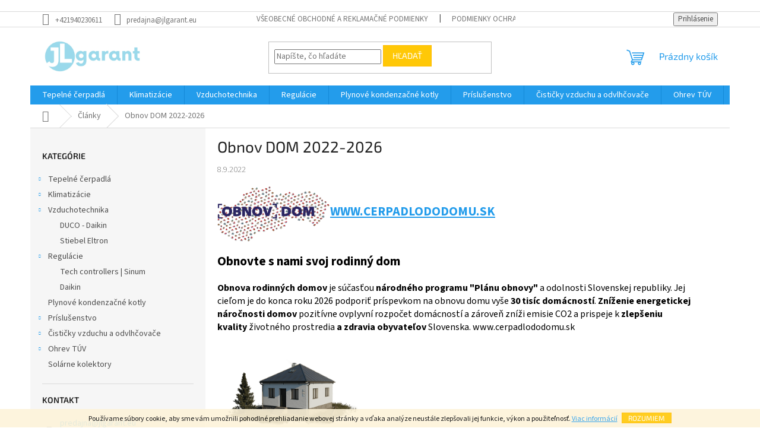

--- FILE ---
content_type: text/html; charset=utf-8
request_url: https://www.cerpadlododomu.sk/pre-zakaznika/obnov-dom-2022-2026/
body_size: 23812
content:
<!doctype html><html lang="sk" dir="ltr" class="header-background-light external-fonts-loaded"><head><meta charset="utf-8" /><meta name="viewport" content="width=device-width,initial-scale=1" /><title>Obnov dom na cerpadlododomu.sk</title><link rel="preconnect" href="https://cdn.myshoptet.com" /><link rel="dns-prefetch" href="https://cdn.myshoptet.com" /><link rel="preload" href="https://cdn.myshoptet.com/prj/dist/master/cms/libs/jquery/jquery-1.11.3.min.js" as="script" /><link href="https://cdn.myshoptet.com/prj/dist/master/cms/templates/frontend_templates/shared/css/font-face/source-sans-3.css" rel="stylesheet"><link href="https://cdn.myshoptet.com/prj/dist/master/cms/templates/frontend_templates/shared/css/font-face/exo-2.css" rel="stylesheet"><link href="https://cdn.myshoptet.com/prj/dist/master/shop/dist/font-shoptet-11.css.62c94c7785ff2cea73b2.css" rel="stylesheet"><script>
dataLayer = [];
dataLayer.push({'shoptet' : {
    "pageId": 784,
    "pageType": "article",
    "currency": "EUR",
    "currencyInfo": {
        "decimalSeparator": ",",
        "exchangeRate": 1,
        "priceDecimalPlaces": 2,
        "symbol": "\u20ac",
        "symbolLeft": 1,
        "thousandSeparator": " "
    },
    "language": "sk",
    "projectId": 524809,
    "cartInfo": {
        "id": null,
        "freeShipping": false,
        "freeShippingFrom": 50,
        "leftToFreeGift": {
            "formattedPrice": "\u20ac0",
            "priceLeft": 0
        },
        "freeGift": false,
        "leftToFreeShipping": {
            "priceLeft": 50,
            "dependOnRegion": 0,
            "formattedPrice": "\u20ac50"
        },
        "discountCoupon": [],
        "getNoBillingShippingPrice": {
            "withoutVat": 0,
            "vat": 0,
            "withVat": 0
        },
        "cartItems": [],
        "taxMode": "ORDINARY"
    },
    "cart": [],
    "customer": {
        "priceRatio": 1,
        "priceListId": 1,
        "groupId": null,
        "registered": false,
        "mainAccount": false
    }
}});
</script>

<!-- Google Tag Manager -->
<script>(function(w,d,s,l,i){w[l]=w[l]||[];w[l].push({'gtm.start':
new Date().getTime(),event:'gtm.js'});var f=d.getElementsByTagName(s)[0],
j=d.createElement(s),dl=l!='dataLayer'?'&l='+l:'';j.async=true;j.src=
'https://www.googletagmanager.com/gtm.js?id='+i+dl;f.parentNode.insertBefore(j,f);
})(window,document,'script','dataLayer','GTM-KJL5PHS');</script>
<!-- End Google Tag Manager -->

<meta property="og:type" content="article"><meta property="og:site_name" content="cerpadlododomu.sk"><meta property="og:url" content="https://www.cerpadlododomu.sk/pre-zakaznika/obnov-dom-2022-2026/"><meta property="og:title" content="Obnov dom na cerpadlododomu.sk"><meta name="author" content="JLgarant e-shop"><meta name="web_author" content="Shoptet.sk"><meta name="dcterms.rightsHolder" content="www.cerpadlododomu.sk"><meta name="robots" content="index,follow"><meta property="og:image" content="https://www.cerpadlododomu.sk/user/articles/images/hero-image.png"><meta property="og:description" content="Obnov, dom, dotácia, podmienky, Tepelné čerpadlo, klimatizácia, solárny kolektor, nádrž na dažďovú vodu."><meta name="description" content="Obnov, dom, dotácia, podmienky, Tepelné čerpadlo, klimatizácia, solárny kolektor, nádrž na dažďovú vodu."><meta name="google-site-verification" content="5BThho927dP6u9x8xpvgu6I95GPNo6xkndd0K_GbRnw"><meta property="article:published_time" content="8.9.2022"><meta property="article:section" content="Obnov DOM 2022-2026"><style>:root {--color-primary: #239ceb;--color-primary-h: 204;--color-primary-s: 83%;--color-primary-l: 53%;--color-primary-hover: #1997e5;--color-primary-hover-h: 203;--color-primary-hover-s: 80%;--color-primary-hover-l: 50%;--color-secondary: #468c98;--color-secondary-h: 189;--color-secondary-s: 37%;--color-secondary-l: 44%;--color-secondary-hover: #3b7580;--color-secondary-hover-h: 190;--color-secondary-hover-s: 37%;--color-secondary-hover-l: 37%;--color-tertiary: #ffc807;--color-tertiary-h: 47;--color-tertiary-s: 100%;--color-tertiary-l: 51%;--color-tertiary-hover: #ffbb00;--color-tertiary-hover-h: 44;--color-tertiary-hover-s: 100%;--color-tertiary-hover-l: 50%;--color-header-background: #ffffff;--template-font: "Source Sans 3";--template-headings-font: "Exo 2";--header-background-url: none;--cookies-notice-background: #1A1937;--cookies-notice-color: #F8FAFB;--cookies-notice-button-hover: #f5f5f5;--cookies-notice-link-hover: #27263f;--templates-update-management-preview-mode-content: "Náhľad aktualizácií šablóny je aktívny pre váš prehliadač."}</style>
    
    <link href="https://cdn.myshoptet.com/prj/dist/master/shop/dist/main-11.less.5a24dcbbdabfd189c152.css" rel="stylesheet" />
                <link href="https://cdn.myshoptet.com/prj/dist/master/shop/dist/mobile-header-v1-11.less.1ee105d41b5f713c21aa.css" rel="stylesheet" />
    
    <script>var shoptet = shoptet || {};</script>
    <script src="https://cdn.myshoptet.com/prj/dist/master/shop/dist/main-3g-header.js.05f199e7fd2450312de2.js"></script>
<!-- User include --><!-- service 2322(1835) html code header -->
<link rel="stylesheet" href="https://cdn.myshoptet.com/addons/dominikmartini/product_salecode/styles.header.min.css?1f0482a01621d4a6d7beb5cd811f2e28c64f26c2">
<!-- project html code header -->
<!-- Google Tag Manager -->
<p>
<script>(function(w,d,s,l,i){w[l]=w[l]||[];w[l].push({'gtm.start':
new Date().getTime(),event:'gtm.js'});var f=d.getElementsByTagName(s)[0],
j=d.createElement(s),dl=l!='dataLayer'?'&l='+l:'';j.async=true;j.src=
'https://www.googletagmanager.com/gtm.js?id='+i+dl;f.parentNode.insertBefore(j,f);
})(window,document,'script','dataLayer','GTM-KJL5PHS');</script>
</p>

   
<!-- /User include --><link rel="shortcut icon" href="/favicon.ico" type="image/x-icon" /><link rel="canonical" href="https://www.cerpadlododomu.sk/pre-zakaznika/obnov-dom-2022-2026/" />    <script>
        var _hwq = _hwq || [];
        _hwq.push(['setKey', '6A02995839260D9E8F7F8368C0659877']);
        _hwq.push(['setTopPos', '400']);
        _hwq.push(['showWidget', '21']);
        (function() {
            var ho = document.createElement('script');
            ho.src = 'https://sk.im9.cz/direct/i/gjs.php?n=wdgt&sak=6A02995839260D9E8F7F8368C0659877';
            var s = document.getElementsByTagName('script')[0]; s.parentNode.insertBefore(ho, s);
        })();
    </script>
<script>!function(){var t={9196:function(){!function(){var t=/\[object (Boolean|Number|String|Function|Array|Date|RegExp)\]/;function r(r){return null==r?String(r):(r=t.exec(Object.prototype.toString.call(Object(r))))?r[1].toLowerCase():"object"}function n(t,r){return Object.prototype.hasOwnProperty.call(Object(t),r)}function e(t){if(!t||"object"!=r(t)||t.nodeType||t==t.window)return!1;try{if(t.constructor&&!n(t,"constructor")&&!n(t.constructor.prototype,"isPrototypeOf"))return!1}catch(t){return!1}for(var e in t);return void 0===e||n(t,e)}function o(t,r,n){this.b=t,this.f=r||function(){},this.d=!1,this.a={},this.c=[],this.e=function(t){return{set:function(r,n){u(c(r,n),t.a)},get:function(r){return t.get(r)}}}(this),i(this,t,!n);var e=t.push,o=this;t.push=function(){var r=[].slice.call(arguments,0),n=e.apply(t,r);return i(o,r),n}}function i(t,n,o){for(t.c.push.apply(t.c,n);!1===t.d&&0<t.c.length;){if("array"==r(n=t.c.shift()))t:{var i=n,a=t.a;if("string"==r(i[0])){for(var f=i[0].split("."),s=f.pop(),p=(i=i.slice(1),0);p<f.length;p++){if(void 0===a[f[p]])break t;a=a[f[p]]}try{a[s].apply(a,i)}catch(t){}}}else if("function"==typeof n)try{n.call(t.e)}catch(t){}else{if(!e(n))continue;for(var l in n)u(c(l,n[l]),t.a)}o||(t.d=!0,t.f(t.a,n),t.d=!1)}}function c(t,r){for(var n={},e=n,o=t.split("."),i=0;i<o.length-1;i++)e=e[o[i]]={};return e[o[o.length-1]]=r,n}function u(t,o){for(var i in t)if(n(t,i)){var c=t[i];"array"==r(c)?("array"==r(o[i])||(o[i]=[]),u(c,o[i])):e(c)?(e(o[i])||(o[i]={}),u(c,o[i])):o[i]=c}}window.DataLayerHelper=o,o.prototype.get=function(t){var r=this.a;t=t.split(".");for(var n=0;n<t.length;n++){if(void 0===r[t[n]])return;r=r[t[n]]}return r},o.prototype.flatten=function(){this.b.splice(0,this.b.length),this.b[0]={},u(this.a,this.b[0])}}()}},r={};function n(e){var o=r[e];if(void 0!==o)return o.exports;var i=r[e]={exports:{}};return t[e](i,i.exports,n),i.exports}n.n=function(t){var r=t&&t.__esModule?function(){return t.default}:function(){return t};return n.d(r,{a:r}),r},n.d=function(t,r){for(var e in r)n.o(r,e)&&!n.o(t,e)&&Object.defineProperty(t,e,{enumerable:!0,get:r[e]})},n.o=function(t,r){return Object.prototype.hasOwnProperty.call(t,r)},function(){"use strict";n(9196)}()}();</script>    <!-- Global site tag (gtag.js) - Google Analytics -->
    <script async src="https://www.googletagmanager.com/gtag/js?id=G-WXM7NZLNQG"></script>
    <script>
        
        window.dataLayer = window.dataLayer || [];
        function gtag(){dataLayer.push(arguments);}
        

        
        gtag('js', new Date());

        
                gtag('config', 'G-WXM7NZLNQG', {"groups":"GA4","send_page_view":false,"content_group":"article","currency":"EUR","page_language":"sk"});
        
                gtag('config', 'AW-761298626', {"allow_enhanced_conversions":true});
        
        
        
        
        
                    gtag('event', 'page_view', {"send_to":"GA4","page_language":"sk","content_group":"article","currency":"EUR"});
        
        
        
        
        
        
        
        
        
        
        
        
        
        document.addEventListener('DOMContentLoaded', function() {
            if (typeof shoptet.tracking !== 'undefined') {
                for (var id in shoptet.tracking.bannersList) {
                    gtag('event', 'view_promotion', {
                        "send_to": "UA",
                        "promotions": [
                            {
                                "id": shoptet.tracking.bannersList[id].id,
                                "name": shoptet.tracking.bannersList[id].name,
                                "position": shoptet.tracking.bannersList[id].position
                            }
                        ]
                    });
                }
            }

            shoptet.consent.onAccept(function(agreements) {
                if (agreements.length !== 0) {
                    console.debug('gtag consent accept');
                    var gtagConsentPayload =  {
                        'ad_storage': agreements.includes(shoptet.config.cookiesConsentOptPersonalisation)
                            ? 'granted' : 'denied',
                        'analytics_storage': agreements.includes(shoptet.config.cookiesConsentOptAnalytics)
                            ? 'granted' : 'denied',
                                                                                                'ad_user_data': agreements.includes(shoptet.config.cookiesConsentOptPersonalisation)
                            ? 'granted' : 'denied',
                        'ad_personalization': agreements.includes(shoptet.config.cookiesConsentOptPersonalisation)
                            ? 'granted' : 'denied',
                        };
                    console.debug('update consent data', gtagConsentPayload);
                    gtag('consent', 'update', gtagConsentPayload);
                    dataLayer.push(
                        { 'event': 'update_consent' }
                    );
                }
            });
        });
    </script>
</head><body class="desktop id-784 in-pre-zakaznika template-11 type-post multiple-columns-body columns-mobile-2 columns-3 ums_forms_redesign--off ums_a11y_category_page--on ums_discussion_rating_forms--off ums_flags_display_unification--on ums_a11y_login--on mobile-header-version-1"><noscript>
    <style>
        #header {
            padding-top: 0;
            position: relative !important;
            top: 0;
        }
        .header-navigation {
            position: relative !important;
        }
        .overall-wrapper {
            margin: 0 !important;
        }
        body:not(.ready) {
            visibility: visible !important;
        }
    </style>
    <div class="no-javascript">
        <div class="no-javascript__title">Musíte zmeniť nastavenie vášho prehliadača</div>
        <div class="no-javascript__text">Pozrite sa na: <a href="https://www.google.com/support/bin/answer.py?answer=23852">Ako povoliť JavaScript vo vašom prehliadači</a>.</div>
        <div class="no-javascript__text">Ak používate software na blokovanie reklám, možno bude potrebné, aby ste povolili JavaScript z tejto stránky.</div>
        <div class="no-javascript__text">Ďakujeme.</div>
    </div>
</noscript>

        <div id="fb-root"></div>
        <script>
            window.fbAsyncInit = function() {
                FB.init({
//                    appId            : 'your-app-id',
                    autoLogAppEvents : true,
                    xfbml            : true,
                    version          : 'v19.0'
                });
            };
        </script>
        <script async defer crossorigin="anonymous" src="https://connect.facebook.net/sk_SK/sdk.js"></script>
<!-- Google Tag Manager (noscript) -->
<noscript><iframe src="https://www.googletagmanager.com/ns.html?id=GTM-KJL5PHS"
height="0" width="0" style="display:none;visibility:hidden"></iframe></noscript>
<!-- End Google Tag Manager (noscript) -->

    <div class="cookie-ag-wrap">
        <div class="site-msg cookies" data-testid="cookiePopup" data-nosnippet>
            <form action="">
                Používame súbory cookie, aby sme vám umožnili pohodlné prehliadanie webovej stránky a vďaka analýze neustále zlepšovali jej funkcie, výkon a použiteľnosť. <a href="https://www.cerpadlododomu.sk/podmienky-ochrany-osobnych-udajov/" target="_blank" rel="noopener noreferrer">Viac informácií</a>
                <button type="submit" class="btn btn-xs btn-default CookiesOK" data-cookie-notice-ttl="1" data-testid="buttonCookieSubmit">Rozumiem</button>
            </form>
        </div>
            </div>
<a href="#content" class="skip-link sr-only">Prejsť na obsah</a><div class="overall-wrapper"><div class="user-action"><div class="container">
    <div class="user-action-in">
                    <div id="login" class="user-action-login popup-widget login-widget" role="dialog" aria-labelledby="loginHeading">
        <div class="popup-widget-inner">
                            <h2 id="loginHeading">Prihlásenie k vášmu účtu</h2><div id="customerLogin"><form action="/action/Customer/Login/" method="post" id="formLoginIncluded" class="csrf-enabled formLogin" data-testid="formLogin"><input type="hidden" name="referer" value="" /><div class="form-group"><div class="input-wrapper email js-validated-element-wrapper no-label"><input type="email" name="email" class="form-control" autofocus placeholder="E-mailová adresa (napr. jan@novak.sk)" data-testid="inputEmail" autocomplete="email" required /></div></div><div class="form-group"><div class="input-wrapper password js-validated-element-wrapper no-label"><input type="password" name="password" class="form-control" placeholder="Heslo" data-testid="inputPassword" autocomplete="current-password" required /><span class="no-display">Nemôžete vyplniť toto pole</span><input type="text" name="surname" value="" class="no-display" /></div></div><div class="form-group"><div class="login-wrapper"><button type="submit" class="btn btn-secondary btn-text btn-login" data-testid="buttonSubmit">Prihlásiť sa</button><div class="password-helper"><a href="/registracia/" data-testid="signup" rel="nofollow">Nová registrácia</a><a href="/klient/zabudnute-heslo/" rel="nofollow">Zabudnuté heslo</a></div></div></div><div class="social-login-buttons"><div class="social-login-buttons-divider"><span>alebo</span></div><div class="form-group"><a href="/action/Social/login/?provider=Facebook" class="login-btn facebook" rel="nofollow"><span class="login-facebook-icon"></span><strong>Prihlásiť sa cez Facebook</strong></a></div><div class="form-group"><a href="/action/Social/login/?provider=Google" class="login-btn google" rel="nofollow"><span class="login-google-icon"></span><strong>Prihlásiť sa cez Google</strong></a></div></div></form>
</div>                    </div>
    </div>

                            <div id="cart-widget" class="user-action-cart popup-widget cart-widget loader-wrapper" data-testid="popupCartWidget" role="dialog" aria-hidden="true">
    <div class="popup-widget-inner cart-widget-inner place-cart-here">
        <div class="loader-overlay">
            <div class="loader"></div>
        </div>
    </div>

    <div class="cart-widget-button">
        <a href="/kosik/" class="btn btn-conversion" id="continue-order-button" rel="nofollow" data-testid="buttonNextStep">Pokračovať do košíka</a>
    </div>
</div>
            </div>
</div>
</div><div class="top-navigation-bar" data-testid="topNavigationBar">

    <div class="container">

        <div class="top-navigation-contacts">
            <strong>Zákaznícka podpora:</strong><a href="tel:+421940230611" class="project-phone" aria-label="Zavolať na +421940230611" data-testid="contactboxPhone"><span>+421940230611</span></a><a href="mailto:predajna@jlgarant.eu" class="project-email" data-testid="contactboxEmail"><span>predajna@jlgarant.eu</span></a>        </div>

                            <div class="top-navigation-menu">
                <div class="top-navigation-menu-trigger"></div>
                <ul class="top-navigation-bar-menu">
                                            <li class="top-navigation-menu-item-27">
                            <a href="/obchodne-podmienky/" target="blank">Všeobecné obchodné a reklamačné podmienky</a>
                        </li>
                                            <li class="top-navigation-menu-item-691">
                            <a href="/podmienky-ochrany-osobnych-udajov/" target="blank">Podmienky ochrany osobných údajov</a>
                        </li>
                                    </ul>
                <ul class="top-navigation-bar-menu-helper"></ul>
            </div>
        
        <div class="top-navigation-tools">
            <div class="responsive-tools">
                <a href="#" class="toggle-window" data-target="search" aria-label="Hľadať" data-testid="linkSearchIcon"></a>
                                                            <a href="#" class="toggle-window" data-target="login"></a>
                                                    <a href="#" class="toggle-window" data-target="navigation" aria-label="Menu" data-testid="hamburgerMenu"></a>
            </div>
                        <button class="top-nav-button top-nav-button-login toggle-window" type="button" data-target="login" aria-haspopup="dialog" aria-controls="login" aria-expanded="false" data-testid="signin"><span>Prihlásenie</span></button>        </div>

    </div>

</div>
<header id="header"><div class="container navigation-wrapper">
    <div class="header-top">
        <div class="site-name-wrapper">
            <div class="site-name"><a href="/" data-testid="linkWebsiteLogo"><img src="https://cdn.myshoptet.com/usr/www.cerpadlododomu.sk/user/logos/ov__l_logo_priehladn___pozadie.png" alt="JLgarant e-shop" fetchpriority="low" /></a></div>        </div>
        <div class="search" itemscope itemtype="https://schema.org/WebSite">
            <meta itemprop="headline" content="Články"/><meta itemprop="url" content="https://www.cerpadlododomu.sk"/><meta itemprop="text" content="Obnov, dom, dotácia, podmienky, Tepelné čerpadlo, klimatizácia, solárny kolektor, nádrž na dažďovú vodu."/>            <form action="/action/ProductSearch/prepareString/" method="post"
    id="formSearchForm" class="search-form compact-form js-search-main"
    itemprop="potentialAction" itemscope itemtype="https://schema.org/SearchAction" data-testid="searchForm">
    <fieldset>
        <meta itemprop="target"
            content="https://www.cerpadlododomu.sk/vyhladavanie/?string={string}"/>
        <input type="hidden" name="language" value="sk"/>
        
            
<input
    type="search"
    name="string"
        class="query-input form-control search-input js-search-input"
    placeholder="Napíšte, čo hľadáte"
    autocomplete="off"
    required
    itemprop="query-input"
    aria-label="Vyhľadávanie"
    data-testid="searchInput"
>
            <button type="submit" class="btn btn-default" data-testid="searchBtn">Hľadať</button>
        
    </fieldset>
</form>
        </div>
        <div class="navigation-buttons">
                
    <a href="/kosik/" class="btn btn-icon toggle-window cart-count" data-target="cart" data-hover="true" data-redirect="true" data-testid="headerCart" rel="nofollow" aria-haspopup="dialog" aria-expanded="false" aria-controls="cart-widget">
        
                <span class="sr-only">Nákupný košík</span>
        
            <span class="cart-price visible-lg-inline-block" data-testid="headerCartPrice">
                                    Prázdny košík                            </span>
        
    
            </a>
        </div>
    </div>
    <nav id="navigation" aria-label="Hlavné menu" data-collapsible="true"><div class="navigation-in menu"><ul class="menu-level-1" role="menubar" data-testid="headerMenuItems"><li class="menu-item-706 ext" role="none"><a href="/tepelnecerpadla/" data-testid="headerMenuItem" role="menuitem" aria-haspopup="true" aria-expanded="false"><b>Tepelné čerpadlá</b><span class="submenu-arrow"></span></a><ul class="menu-level-2" aria-label="Tepelné čerpadlá" tabindex="-1" role="menu"><li class="menu-item-709" role="none"><a href="/tcdaikin/" class="menu-image" data-testid="headerMenuItem" tabindex="-1" aria-hidden="true"><img src="data:image/svg+xml,%3Csvg%20width%3D%22140%22%20height%3D%22100%22%20xmlns%3D%22http%3A%2F%2Fwww.w3.org%2F2000%2Fsvg%22%3E%3C%2Fsvg%3E" alt="" aria-hidden="true" width="140" height="100"  data-src="https://cdn.myshoptet.com/usr/www.cerpadlododomu.sk/user/categories/thumb/daikin_logo.png" fetchpriority="low" /></a><div><a href="/tcdaikin/" data-testid="headerMenuItem" role="menuitem"><span>Daikin</span></a>
                        </div></li><li class="menu-item-826" role="none"><a href="/tcsinclair/" class="menu-image" data-testid="headerMenuItem" tabindex="-1" aria-hidden="true"><img src="data:image/svg+xml,%3Csvg%20width%3D%22140%22%20height%3D%22100%22%20xmlns%3D%22http%3A%2F%2Fwww.w3.org%2F2000%2Fsvg%22%3E%3C%2Fsvg%3E" alt="" aria-hidden="true" width="140" height="100"  data-src="https://cdn.myshoptet.com/usr/www.cerpadlododomu.sk/user/categories/thumb/logo_sinclair_vertical.png" fetchpriority="low" /></a><div><a href="/tcsinclair/" data-testid="headerMenuItem" role="menuitem"><span>Sinclair</span></a>
                        </div></li><li class="menu-item-858" role="none"><a href="/tcmitsubishi-electric/" class="menu-image" data-testid="headerMenuItem" tabindex="-1" aria-hidden="true"><img src="data:image/svg+xml,%3Csvg%20width%3D%22140%22%20height%3D%22100%22%20xmlns%3D%22http%3A%2F%2Fwww.w3.org%2F2000%2Fsvg%22%3E%3C%2Fsvg%3E" alt="" aria-hidden="true" width="140" height="100"  data-src="https://cdn.myshoptet.com/usr/www.cerpadlododomu.sk/user/categories/thumb/mitsubishi_electric_logo.png" fetchpriority="low" /></a><div><a href="/tcmitsubishi-electric/" data-testid="headerMenuItem" role="menuitem"><span>Mitsubishi Electric</span></a>
                        </div></li></ul></li>
<li class="menu-item-715 ext" role="none"><a href="/klimatizacie/" data-testid="headerMenuItem" role="menuitem" aria-haspopup="true" aria-expanded="false"><b>Klimatizácie</b><span class="submenu-arrow"></span></a><ul class="menu-level-2" aria-label="Klimatizácie" tabindex="-1" role="menu"><li class="menu-item-718 has-third-level" role="none"><a href="/klimatizacie-daikin/" class="menu-image" data-testid="headerMenuItem" tabindex="-1" aria-hidden="true"><img src="data:image/svg+xml,%3Csvg%20width%3D%22140%22%20height%3D%22100%22%20xmlns%3D%22http%3A%2F%2Fwww.w3.org%2F2000%2Fsvg%22%3E%3C%2Fsvg%3E" alt="" aria-hidden="true" width="140" height="100"  data-src="https://cdn.myshoptet.com/usr/www.cerpadlododomu.sk/user/categories/thumb/daikin_logo-1.png" fetchpriority="low" /></a><div><a href="/klimatizacie-daikin/" data-testid="headerMenuItem" role="menuitem"><span>Daikin</span></a>
                                                    <ul class="menu-level-3" role="menu">
                                                                    <li class="menu-item-814" role="none">
                                        <a href="/seria-emura/" data-testid="headerMenuItem" role="menuitem">
                                            Séria Emura</a>,                                    </li>
                                                                    <li class="menu-item-811" role="none">
                                        <a href="/seria-stylish/" data-testid="headerMenuItem" role="menuitem">
                                            Séria Stylish</a>,                                    </li>
                                                                    <li class="menu-item-808" role="none">
                                        <a href="/seria-perfera/" data-testid="headerMenuItem" role="menuitem">
                                            Séria Perfera</a>,                                    </li>
                                                                    <li class="menu-item-805" role="none">
                                        <a href="/seria-comfora/" data-testid="headerMenuItem" role="menuitem">
                                            Séria Comfora</a>,                                    </li>
                                                                    <li class="menu-item-882" role="none">
                                        <a href="/sensira/" data-testid="headerMenuItem" role="menuitem">
                                            Séria Sensira a EcoSensira</a>,                                    </li>
                                                                    <li class="menu-item-902" role="none">
                                        <a href="/optimalizovane-pre-vykurovanie/" data-testid="headerMenuItem" role="menuitem">
                                            Optimalizované pre vykurovanie - rada Nepura</a>,                                    </li>
                                                                    <li class="menu-item-911" role="none">
                                        <a href="/multisplit-riesenia/" data-testid="headerMenuItem" role="menuitem">
                                            Multisplit riešenia</a>                                    </li>
                                                            </ul>
                        </div></li><li class="menu-item-721 has-third-level" role="none"><a href="/klimatizacie-sinclair/" class="menu-image" data-testid="headerMenuItem" tabindex="-1" aria-hidden="true"><img src="data:image/svg+xml,%3Csvg%20width%3D%22140%22%20height%3D%22100%22%20xmlns%3D%22http%3A%2F%2Fwww.w3.org%2F2000%2Fsvg%22%3E%3C%2Fsvg%3E" alt="" aria-hidden="true" width="140" height="100"  data-src="https://cdn.myshoptet.com/usr/www.cerpadlododomu.sk/user/categories/thumb/logo-1.png" fetchpriority="low" /></a><div><a href="/klimatizacie-sinclair/" data-testid="headerMenuItem" role="menuitem"><span>Sinclair</span></a>
                                                    <ul class="menu-level-3" role="menu">
                                                                    <li class="menu-item-962" role="none">
                                        <a href="/seria-galaxis/" data-testid="headerMenuItem" role="menuitem">
                                            Séria Galaxis</a>,                                    </li>
                                                                    <li class="menu-item-799" role="none">
                                        <a href="/seria-marvin/" data-testid="headerMenuItem" role="menuitem">
                                            Séria Marvin</a>,                                    </li>
                                                                    <li class="menu-item-802" role="none">
                                        <a href="/seria-spectrum-plus/" data-testid="headerMenuItem" role="menuitem">
                                            Séria Spectrum PLUS</a>,                                    </li>
                                                                    <li class="menu-item-793" role="none">
                                        <a href="/seria-terrel/" data-testid="headerMenuItem" role="menuitem">
                                            Séria Terrel</a>,                                    </li>
                                                                    <li class="menu-item-796" role="none">
                                        <a href="/seria-keyon/" data-testid="headerMenuItem" role="menuitem">
                                            Séria Keyon</a>                                    </li>
                                                            </ul>
                        </div></li><li class="menu-item-929 has-third-level" role="none"><a href="/vivax/" class="menu-image" data-testid="headerMenuItem" tabindex="-1" aria-hidden="true"><img src="data:image/svg+xml,%3Csvg%20width%3D%22140%22%20height%3D%22100%22%20xmlns%3D%22http%3A%2F%2Fwww.w3.org%2F2000%2Fsvg%22%3E%3C%2Fsvg%3E" alt="" aria-hidden="true" width="140" height="100"  data-src="https://cdn.myshoptet.com/usr/www.cerpadlododomu.sk/user/categories/thumb/vivax_images.png" fetchpriority="low" /></a><div><a href="/vivax/" data-testid="headerMenuItem" role="menuitem"><span>Vivax</span></a>
                                                    <ul class="menu-level-3" role="menu">
                                                                    <li class="menu-item-998" role="none">
                                        <a href="/seria-y/" data-testid="headerMenuItem" role="menuitem">
                                            Séria Y</a>,                                    </li>
                                                                    <li class="menu-item-983" role="none">
                                        <a href="/seria-h/" data-testid="headerMenuItem" role="menuitem">
                                            Séria H+</a>,                                    </li>
                                                                    <li class="menu-item-995" role="none">
                                        <a href="/seria-r/" data-testid="headerMenuItem" role="menuitem">
                                            Séria R+</a>,                                    </li>
                                                                    <li class="menu-item-989" role="none">
                                        <a href="/seria-n/" data-testid="headerMenuItem" role="menuitem">
                                            Séria N</a>,                                    </li>
                                                                    <li class="menu-item-986" role="none">
                                        <a href="/seria-m/" data-testid="headerMenuItem" role="menuitem">
                                            Séria M</a>,                                    </li>
                                                                    <li class="menu-item-992" role="none">
                                        <a href="/seria-q/" data-testid="headerMenuItem" role="menuitem">
                                            Séria Q</a>                                    </li>
                                                            </ul>
                        </div></li></ul></li>
<li class="menu-item-895 ext" role="none"><a href="/rekuperacie-a-vzduchotechnika/" data-testid="headerMenuItem" role="menuitem" aria-haspopup="true" aria-expanded="false"><b>Vzduchotechnika</b><span class="submenu-arrow"></span></a><ul class="menu-level-2" aria-label="Vzduchotechnika" tabindex="-1" role="menu"><li class="menu-item-898" role="none"><a href="/duco-daikin/" class="menu-image" data-testid="headerMenuItem" tabindex="-1" aria-hidden="true"><img src="data:image/svg+xml,%3Csvg%20width%3D%22140%22%20height%3D%22100%22%20xmlns%3D%22http%3A%2F%2Fwww.w3.org%2F2000%2Fsvg%22%3E%3C%2Fsvg%3E" alt="" aria-hidden="true" width="140" height="100"  data-src="https://cdn.myshoptet.com/usr/www.cerpadlododomu.sk/user/categories/thumb/duco-logo-no-baseline-green-srgb.jpeg" fetchpriority="low" /></a><div><a href="/duco-daikin/" data-testid="headerMenuItem" role="menuitem"><span>DUCO - Daikin</span></a>
                        </div></li><li class="menu-item-901" role="none"><a href="/stiebel-eltron/" class="menu-image" data-testid="headerMenuItem" tabindex="-1" aria-hidden="true"><img src="data:image/svg+xml,%3Csvg%20width%3D%22140%22%20height%3D%22100%22%20xmlns%3D%22http%3A%2F%2Fwww.w3.org%2F2000%2Fsvg%22%3E%3C%2Fsvg%3E" alt="" aria-hidden="true" width="140" height="100"  data-src="https://cdn.myshoptet.com/usr/www.cerpadlododomu.sk/user/categories/thumb/stiebel-eltron-vector-logo.png" fetchpriority="low" /></a><div><a href="/stiebel-eltron/" data-testid="headerMenuItem" role="menuitem"><span>Stiebel Eltron</span></a>
                        </div></li></ul></li>
<li class="menu-item-938 ext" role="none"><a href="/regulacia-vykurovania/" data-testid="headerMenuItem" role="menuitem" aria-haspopup="true" aria-expanded="false"><b>Regulácie</b><span class="submenu-arrow"></span></a><ul class="menu-level-2" aria-label="Regulácie" tabindex="-1" role="menu"><li class="menu-item-847" role="none"><a href="/tech-controllers-sinum/" class="menu-image" data-testid="headerMenuItem" tabindex="-1" aria-hidden="true"><img src="data:image/svg+xml,%3Csvg%20width%3D%22140%22%20height%3D%22100%22%20xmlns%3D%22http%3A%2F%2Fwww.w3.org%2F2000%2Fsvg%22%3E%3C%2Fsvg%3E" alt="" aria-hidden="true" width="140" height="100"  data-src="https://cdn.myshoptet.com/usr/www.cerpadlododomu.sk/user/categories/thumb/stiahnu__.png" fetchpriority="low" /></a><div><a href="/tech-controllers-sinum/" data-testid="headerMenuItem" role="menuitem"><span>Tech controllers | Sinum</span></a>
                        </div></li><li class="menu-item-941" role="none"><a href="/daikin/" class="menu-image" data-testid="headerMenuItem" tabindex="-1" aria-hidden="true"><img src="data:image/svg+xml,%3Csvg%20width%3D%22140%22%20height%3D%22100%22%20xmlns%3D%22http%3A%2F%2Fwww.w3.org%2F2000%2Fsvg%22%3E%3C%2Fsvg%3E" alt="" aria-hidden="true" width="140" height="100"  data-src="https://cdn.myshoptet.com/usr/www.cerpadlododomu.sk/user/categories/thumb/daikin_logo_horizontal_3_colours.png" fetchpriority="low" /></a><div><a href="/daikin/" data-testid="headerMenuItem" role="menuitem"><span>Daikin</span></a>
                        </div></li></ul></li>
<li class="menu-item-926" role="none"><a href="/plynove-kondenzacne-kotly/" data-testid="headerMenuItem" role="menuitem" aria-expanded="false"><b>Plynové kondenzačné kotly</b></a></li>
<li class="menu-item-727 ext" role="none"><a href="/prislusenstvo/" data-testid="headerMenuItem" role="menuitem" aria-haspopup="true" aria-expanded="false"><b>Príslušenstvo</b><span class="submenu-arrow"></span></a><ul class="menu-level-2" aria-label="Príslušenstvo" tabindex="-1" role="menu"><li class="menu-item-923" role="none"><a href="/cistiaca-chemia/" class="menu-image" data-testid="headerMenuItem" tabindex="-1" aria-hidden="true"><img src="data:image/svg+xml,%3Csvg%20width%3D%22140%22%20height%3D%22100%22%20xmlns%3D%22http%3A%2F%2Fwww.w3.org%2F2000%2Fsvg%22%3E%3C%2Fsvg%3E" alt="" aria-hidden="true" width="140" height="100"  data-src="https://cdn.myshoptet.com/usr/www.cerpadlododomu.sk/user/categories/thumb/__isti__.jpeg" fetchpriority="low" /></a><div><a href="/cistiaca-chemia/" data-testid="headerMenuItem" role="menuitem"><span>Čistiaca chémia</span></a>
                        </div></li><li class="menu-item-914" role="none"><a href="/konzoly/" class="menu-image" data-testid="headerMenuItem" tabindex="-1" aria-hidden="true"><img src="data:image/svg+xml,%3Csvg%20width%3D%22140%22%20height%3D%22100%22%20xmlns%3D%22http%3A%2F%2Fwww.w3.org%2F2000%2Fsvg%22%3E%3C%2Fsvg%3E" alt="" aria-hidden="true" width="140" height="100"  data-src="https://cdn.myshoptet.com/usr/www.cerpadlododomu.sk/user/categories/thumb/photoroom-20240128_184146.png" fetchpriority="low" /></a><div><a href="/konzoly/" data-testid="headerMenuItem" role="menuitem"><span>Konzoly</span></a>
                        </div></li><li class="menu-item-920" role="none"><a href="/cerpadla-na-odvod-kondenzatu/" class="menu-image" data-testid="headerMenuItem" tabindex="-1" aria-hidden="true"><img src="data:image/svg+xml,%3Csvg%20width%3D%22140%22%20height%3D%22100%22%20xmlns%3D%22http%3A%2F%2Fwww.w3.org%2F2000%2Fsvg%22%3E%3C%2Fsvg%3E" alt="" aria-hidden="true" width="140" height="100"  data-src="https://cdn.myshoptet.com/usr/www.cerpadlododomu.sk/user/categories/thumb/delta-pack-4_0.png" fetchpriority="low" /></a><div><a href="/cerpadla-na-odvod-kondenzatu/" data-testid="headerMenuItem" role="menuitem"><span>Čerpadlá na odvod kondenzátu</span></a>
                        </div></li><li class="menu-item-947" role="none"><a href="/wi-fi-wlan/" class="menu-image" data-testid="headerMenuItem" tabindex="-1" aria-hidden="true"><img src="data:image/svg+xml,%3Csvg%20width%3D%22140%22%20height%3D%22100%22%20xmlns%3D%22http%3A%2F%2Fwww.w3.org%2F2000%2Fsvg%22%3E%3C%2Fsvg%3E" alt="" aria-hidden="true" width="140" height="100"  data-src="https://cdn.myshoptet.com/usr/www.cerpadlododomu.sk/user/categories/thumb/unnamed.jpg" fetchpriority="low" /></a><div><a href="/wi-fi-wlan/" data-testid="headerMenuItem" role="menuitem"><span>WI-FI | WLAN</span></a>
                        </div></li><li class="menu-item-956" role="none"><a href="/medene-potrubie-pre-kliamatizacie/" class="menu-image" data-testid="headerMenuItem" tabindex="-1" aria-hidden="true"><img src="data:image/svg+xml,%3Csvg%20width%3D%22140%22%20height%3D%22100%22%20xmlns%3D%22http%3A%2F%2Fwww.w3.org%2F2000%2Fsvg%22%3E%3C%2Fsvg%3E" alt="" aria-hidden="true" width="140" height="100"  data-src="https://cdn.myshoptet.com/usr/www.cerpadlododomu.sk/user/categories/thumb/product-detail-max.jpg" fetchpriority="low" /></a><div><a href="/medene-potrubie-pre-kliamatizacie/" data-testid="headerMenuItem" role="menuitem"><span>Medené potrubie pre kliamatizácie</span></a>
                        </div></li><li class="menu-item-1001" role="none"><a href="/filtre-pre-klimatizacne-jednotky-a-cisticky-vzduchu/" class="menu-image" data-testid="headerMenuItem" tabindex="-1" aria-hidden="true"><img src="data:image/svg+xml,%3Csvg%20width%3D%22140%22%20height%3D%22100%22%20xmlns%3D%22http%3A%2F%2Fwww.w3.org%2F2000%2Fsvg%22%3E%3C%2Fsvg%3E" alt="" aria-hidden="true" width="140" height="100"  data-src="https://cdn.myshoptet.com/usr/www.cerpadlododomu.sk/user/categories/thumb/saf-opws4-800x600px-72dpi.png" fetchpriority="low" /></a><div><a href="/filtre-pre-klimatizacne-jednotky-a-cisticky-vzduchu/" data-testid="headerMenuItem" role="menuitem"><span>Filtre pre klimatizačné jednotky a čističky vzduchu</span></a>
                        </div></li></ul></li>
<li class="menu-item-739 ext" role="none"><a href="/cistickyvzduchuaodvlhcovace/" data-testid="headerMenuItem" role="menuitem" aria-haspopup="true" aria-expanded="false"><b>Čističky vzduchu a odvlhčovače</b><span class="submenu-arrow"></span></a><ul class="menu-level-2" aria-label="Čističky vzduchu a odvlhčovače" tabindex="-1" role="menu"><li class="menu-item-745" role="none"><a href="/cistickyvzduchu/" class="menu-image" data-testid="headerMenuItem" tabindex="-1" aria-hidden="true"><img src="data:image/svg+xml,%3Csvg%20width%3D%22140%22%20height%3D%22100%22%20xmlns%3D%22http%3A%2F%2Fwww.w3.org%2F2000%2Fsvg%22%3E%3C%2Fsvg%3E" alt="" aria-hidden="true" width="140" height="100"  data-src="https://cdn.myshoptet.com/usr/www.cerpadlododomu.sk/user/categories/thumb/sp-75uv-800x600px-300dpi-01.png" fetchpriority="low" /></a><div><a href="/cistickyvzduchu/" data-testid="headerMenuItem" role="menuitem"><span>Čističky vzduchu</span></a>
                        </div></li><li class="menu-item-748" role="none"><a href="/odvlhcovace/" class="menu-image" data-testid="headerMenuItem" tabindex="-1" aria-hidden="true"><img src="data:image/svg+xml,%3Csvg%20width%3D%22140%22%20height%3D%22100%22%20xmlns%3D%22http%3A%2F%2Fwww.w3.org%2F2000%2Fsvg%22%3E%3C%2Fsvg%3E" alt="" aria-hidden="true" width="140" height="100"  data-src="https://cdn.myshoptet.com/usr/www.cerpadlododomu.sk/user/categories/thumb/cfo-20-40p-600x800px-72dpi.png" fetchpriority="low" /></a><div><a href="/odvlhcovace/" data-testid="headerMenuItem" role="menuitem"><span>Odvlhčovače</span></a>
                        </div></li></ul></li>
<li class="menu-item-772 ext" role="none"><a href="/ohrev-tuv/" data-testid="headerMenuItem" role="menuitem" aria-haspopup="true" aria-expanded="false"><b>Ohrev TÚV</b><span class="submenu-arrow"></span></a><ul class="menu-level-2" aria-label="Ohrev TÚV" tabindex="-1" role="menu"><li class="menu-item-775" role="none"><a href="/ohrievace-tuv/" class="menu-image" data-testid="headerMenuItem" tabindex="-1" aria-hidden="true"><img src="data:image/svg+xml,%3Csvg%20width%3D%22140%22%20height%3D%22100%22%20xmlns%3D%22http%3A%2F%2Fwww.w3.org%2F2000%2Fsvg%22%3E%3C%2Fsvg%3E" alt="" aria-hidden="true" width="140" height="100"  data-src="https://cdn.myshoptet.com/usr/www.cerpadlododomu.sk/user/categories/thumb/te.jpeg" fetchpriority="low" /></a><div><a href="/ohrievace-tuv/" data-testid="headerMenuItem" role="menuitem"><span>Ohrievače TUV</span></a>
                        </div></li><li class="menu-item-841" role="none"><a href="/zasobniky-tuv/" class="menu-image" data-testid="headerMenuItem" tabindex="-1" aria-hidden="true"><img src="data:image/svg+xml,%3Csvg%20width%3D%22140%22%20height%3D%22100%22%20xmlns%3D%22http%3A%2F%2Fwww.w3.org%2F2000%2Fsvg%22%3E%3C%2Fsvg%3E" alt="" aria-hidden="true" width="140" height="100"  data-src="https://cdn.myshoptet.com/usr/www.cerpadlododomu.sk/user/categories/thumb/ekhwsu300c3v3_f.png" fetchpriority="low" /></a><div><a href="/zasobniky-tuv/" data-testid="headerMenuItem" role="menuitem"><span>Bojler / zásobník TUV</span></a>
                        </div></li></ul></li>
<li class="menu-item-850" role="none"><a href="/solarna-energia/" data-testid="headerMenuItem" role="menuitem" aria-expanded="false"><b>Solárne kolektory</b></a></li>
<li class="menu-item-29" role="none"><a href="/kontakty/" target="blank" data-testid="headerMenuItem" role="menuitem" aria-expanded="false"><b>Kontakt</b></a></li>
<li class="menu-item-784" role="none"><a href="/pre-zakaznika/" class="active" data-testid="headerMenuItem" role="menuitem" aria-expanded="false"><b>Články</b></a></li>
<li class="menu-item-844" role="none"><a href="/reklamacie-a-vratenie-tovaru/" data-testid="headerMenuItem" role="menuitem" aria-expanded="false"><b>Reklamácie a vrátenie tovaru - tlačivá</b></a></li>
</ul>
    <ul class="navigationActions" role="menu">
                            <li role="none">
                                    <a href="/login/?backTo=%2Fpre-zakaznika%2Fobnov-dom-2022-2026%2F" rel="nofollow" data-testid="signin" role="menuitem"><span>Prihlásenie</span></a>
                            </li>
                        </ul>
</div><span class="navigation-close"></span></nav><div class="menu-helper" data-testid="hamburgerMenu"><span>Viac</span></div>
</div></header><!-- / header -->


                    <div class="container breadcrumbs-wrapper">
            <div class="breadcrumbs navigation-home-icon-wrapper" itemscope itemtype="https://schema.org/BreadcrumbList">
                                                                            <span id="navigation-first" data-basetitle="JLgarant e-shop" itemprop="itemListElement" itemscope itemtype="https://schema.org/ListItem">
                <a href="/" itemprop="item" class="navigation-home-icon"><span class="sr-only" itemprop="name">Domov</span></a>
                <span class="navigation-bullet">/</span>
                <meta itemprop="position" content="1" />
            </span>
                                <span id="navigation-1" itemprop="itemListElement" itemscope itemtype="https://schema.org/ListItem">
                <a href="/pre-zakaznika/" itemprop="item" data-testid="breadcrumbsSecondLevel"><span itemprop="name">Články</span></a>
                <span class="navigation-bullet">/</span>
                <meta itemprop="position" content="2" />
            </span>
                                            <span id="navigation-2" itemprop="itemListElement" itemscope itemtype="https://schema.org/ListItem" data-testid="breadcrumbsLastLevel">
                <meta itemprop="item" content="https://www.cerpadlododomu.sk/pre-zakaznika/obnov-dom-2022-2026/" />
                <meta itemprop="position" content="3" />
                <span itemprop="name" data-title="Obnov DOM 2022-2026">Obnov DOM 2022-2026</span>
            </span>
            </div>
        </div>
    
<div id="content-wrapper" class="container content-wrapper">
    
    <div class="content-wrapper-in">
                                                <aside class="sidebar sidebar-left"  data-testid="sidebarMenu">
                                                                                                <div class="sidebar-inner">
                                                                                                        <div class="box box-bg-variant box-categories">    <div class="skip-link__wrapper">
        <span id="categories-start" class="skip-link__target js-skip-link__target sr-only" tabindex="-1">&nbsp;</span>
        <a href="#categories-end" class="skip-link skip-link--start sr-only js-skip-link--start">Preskočiť kategórie</a>
    </div>

<h4>Kategórie</h4>


<div id="categories"><div class="categories cat-01 expandable external" id="cat-706"><div class="topic"><a href="/tepelnecerpadla/">Tepelné čerpadlá<span class="cat-trigger">&nbsp;</span></a></div>

    </div><div class="categories cat-02 expandable external" id="cat-715"><div class="topic"><a href="/klimatizacie/">Klimatizácie<span class="cat-trigger">&nbsp;</span></a></div>

    </div><div class="categories cat-01 expandable expanded" id="cat-895"><div class="topic"><a href="/rekuperacie-a-vzduchotechnika/">Vzduchotechnika<span class="cat-trigger">&nbsp;</span></a></div>

                    <ul class=" expanded">
                                        <li >
                <a href="/duco-daikin/">
                    DUCO - Daikin
                                    </a>
                                                                </li>
                                <li >
                <a href="/stiebel-eltron/">
                    Stiebel Eltron
                                    </a>
                                                                </li>
                </ul>
    </div><div class="categories cat-02 expandable expanded" id="cat-938"><div class="topic"><a href="/regulacia-vykurovania/">Regulácie<span class="cat-trigger">&nbsp;</span></a></div>

                    <ul class=" expanded">
                                        <li >
                <a href="/tech-controllers-sinum/">
                    Tech controllers | Sinum
                                    </a>
                                                                </li>
                                <li >
                <a href="/daikin/">
                    Daikin
                                    </a>
                                                                </li>
                </ul>
    </div><div class="categories cat-01 expanded" id="cat-926"><div class="topic"><a href="/plynove-kondenzacne-kotly/">Plynové kondenzačné kotly<span class="cat-trigger">&nbsp;</span></a></div></div><div class="categories cat-02 expandable external" id="cat-727"><div class="topic"><a href="/prislusenstvo/">Príslušenstvo<span class="cat-trigger">&nbsp;</span></a></div>

    </div><div class="categories cat-01 expandable external" id="cat-739"><div class="topic"><a href="/cistickyvzduchuaodvlhcovace/">Čističky vzduchu a odvlhčovače<span class="cat-trigger">&nbsp;</span></a></div>

    </div><div class="categories cat-02 expandable external" id="cat-772"><div class="topic"><a href="/ohrev-tuv/">Ohrev TÚV<span class="cat-trigger">&nbsp;</span></a></div>

    </div><div class="categories cat-01 expanded" id="cat-850"><div class="topic"><a href="/solarna-energia/">Solárne kolektory<span class="cat-trigger">&nbsp;</span></a></div></div>        </div>

    <div class="skip-link__wrapper">
        <a href="#categories-start" class="skip-link skip-link--end sr-only js-skip-link--end" tabindex="-1" hidden>Preskočiť kategórie</a>
        <span id="categories-end" class="skip-link__target js-skip-link__target sr-only" tabindex="-1">&nbsp;</span>
    </div>
</div>
                                                                                                                                                                            <div class="box box-bg-default box-sm box-contact"><h4><span>Kontakt</span></h4>


    <div class="contact-box no-image" data-testid="contactbox">
                
        <ul>
                            <li>
                    <span class="mail" data-testid="contactboxEmail">
                                                    <a href="mailto:predajna&#64;jlgarant.eu">predajna<!---->&#64;<!---->jlgarant.eu</a>
                                            </span>
                </li>
            
                            <li>
                    <span class="tel">
                                                                                <a href="tel:+421940230611" aria-label="Zavolať na +421940230611" data-testid="contactboxPhone">
                                +421940230611
                            </a>
                                            </span>
                </li>
            
                            <li>
                    <span class="cellphone">
                                                                                <a href="tel:+421940540602" aria-label="Zavolať na +421940540602" data-testid="contactboxCellphone">
                                +421940540602
                            </a>
                                            </span>
                </li>
            
            

                                    <li>
                        <span class="facebook">
                            <a href="http://www.facebook.com/jlgarant" title="Facebook" target="_blank" data-testid="contactboxFacebook">
                                                                http://www.facebook.com/jlgarant
                                                            </a>
                        </span>
                    </li>
                
                
                
                
                
                
                
            

        </ul>

    </div>


<script type="application/ld+json">
    {
        "@context" : "https://schema.org",
        "@type" : "Organization",
        "name" : "JLgarant e-shop",
        "url" : "https://www.cerpadlododomu.sk",
                "employee" : "",
                    "email" : "predajna@jlgarant.eu",
                            "telephone" : "+421940230611",
                                
                                                                        "sameAs" : ["http://www.facebook.com/jlgarant\", \"\", \""]
            }
</script>
</div>
                                                                                                                                                                            <div class="box box-bg-variant box-sm box-facebook">            <div id="facebookWidget">
            <h4><span>Facebook</span></h4>
            <div class="fb-page" data-href="https://www.facebook.com/jlgarant" data-hide-cover="false" data-show-facepile="true" data-show-posts="false" data-width="291" data-height="498" style="overflow:hidden"><div class="fb-xfbml-parse-ignore"><blockquote cite="https://www.facebook.com/jlgarant"><a href="https://www.facebook.com/jlgarant">JLgarant e-shop</a></blockquote></div></div>

        </div>
    </div>
                                                                                                            <div class="box box-bg-default box-sm box-instagram">            <h4><span>Instagram</span></h4>
        <div class="instagram-widget columns-3">
            <a href="https://www.instagram.com/p/DTf42DZDT1f/" target="_blank">
            <img
                                    src="[data-uri]"
                                            data-src="https://cdn.myshoptet.com/usr/www.cerpadlododomu.sk/user/system/instagram/320_615278815_1195765932732099_2764379494370580694_n.jpg"
                                                    alt="🔥❄️ Keď zima pritlačí, doma je stále príjemne 🏠 Comfora s radou vonkajších jednotiek Nepura je riešenie stvorené na zimu 💪..."
                                    data-thumbnail-small="https://cdn.myshoptet.com/usr/www.cerpadlododomu.sk/user/system/instagram/320_615278815_1195765932732099_2764379494370580694_n.jpg"
                    data-thumbnail-medium="https://cdn.myshoptet.com/usr/www.cerpadlododomu.sk/user/system/instagram/658_615278815_1195765932732099_2764379494370580694_n.jpg"
                            />
        </a>
            <a href="https://www.instagram.com/p/DTXCoYLDsz4/" target="_blank">
            <img
                                    src="[data-uri]"
                                            data-src="https://cdn.myshoptet.com/usr/www.cerpadlododomu.sk/user/system/instagram/320_614854732_1192818953026797_1630588732285976816_n.jpg"
                                                    alt="🔥❄️ Daikin Comfora – úsporné vykurovanie klimatizáciou ❄️🔥 Realizácia montáže Daikin Comfora pre DHZ 🚒🧑‍🚒🧯, ktorá okrem..."
                                    data-thumbnail-small="https://cdn.myshoptet.com/usr/www.cerpadlododomu.sk/user/system/instagram/320_614854732_1192818953026797_1630588732285976816_n.jpg"
                    data-thumbnail-medium="https://cdn.myshoptet.com/usr/www.cerpadlododomu.sk/user/system/instagram/658_614854732_1192818953026797_1630588732285976816_n.jpg"
                            />
        </a>
            <a href="https://www.instagram.com/p/DN_GVbSCdYJ/" target="_blank">
            <img
                                    src="[data-uri]"
                                            data-src="https://cdn.myshoptet.com/usr/www.cerpadlododomu.sk/user/system/instagram/320_539496954_1088547733453920_7350947538128004426_n.jpg"
                                                    alt="🔧🌏Montáž tepelného čerpadla Daikin ERGA s vnútornou jednotkou 230 l je hotová! 🔧 Kombinácia, ktorá prináša úsporu energie,..."
                                    data-thumbnail-small="https://cdn.myshoptet.com/usr/www.cerpadlododomu.sk/user/system/instagram/320_539496954_1088547733453920_7350947538128004426_n.jpg"
                    data-thumbnail-medium="https://cdn.myshoptet.com/usr/www.cerpadlododomu.sk/user/system/instagram/658_539496954_1088547733453920_7350947538128004426_n.jpg"
                            />
        </a>
            <a href="https://www.instagram.com/p/DN8eNH3DV3p/" target="_blank">
            <img
                                    src="[data-uri]"
                                            data-src="https://cdn.myshoptet.com/usr/www.cerpadlododomu.sk/user/system/instagram/320_540833364_1088543466787680_8700381588466853565_n.jpg"
                                                    alt="🔧✅ Nová montáž hotová! Dnes sme realizovali inštaláciu tepelného čerpadla Daikin ERGA v kombinácii s vnútornou jednotkou..."
                                    data-thumbnail-small="https://cdn.myshoptet.com/usr/www.cerpadlododomu.sk/user/system/instagram/320_540833364_1088543466787680_8700381588466853565_n.jpg"
                    data-thumbnail-medium="https://cdn.myshoptet.com/usr/www.cerpadlododomu.sk/user/system/instagram/658_540833364_1088543466787680_8700381588466853565_n.jpg"
                            />
        </a>
            <a href="https://www.instagram.com/p/DM589noI6-P/" target="_blank">
            <img
                                    src="[data-uri]"
                                            data-src="https://cdn.myshoptet.com/usr/www.cerpadlododomu.sk/user/system/instagram/320_527437516_18520449679042435_8283019088903204994_n.webp"
                                                    alt="🌍Tepelné čerpadlá, klimatizácie, rekuperácie fotovoltika. Rezidenčný, komerčný a priemyselný sektor. Predaj, montáž,..."
                                    data-thumbnail-small="https://cdn.myshoptet.com/usr/www.cerpadlododomu.sk/user/system/instagram/320_527437516_18520449679042435_8283019088903204994_n.webp"
                    data-thumbnail-medium="https://cdn.myshoptet.com/usr/www.cerpadlododomu.sk/user/system/instagram/658_527437516_18520449679042435_8283019088903204994_n.webp"
                            />
        </a>
            <a href="https://www.instagram.com/p/DM3FhD_C9m5/" target="_blank">
            <img
                                    src="[data-uri]"
                                            data-src="https://cdn.myshoptet.com/usr/www.cerpadlododomu.sk/user/system/instagram/320_527489178_18520245190042435_1820703734325913630_n.webp"
                                                    alt=""
                                    data-thumbnail-small="https://cdn.myshoptet.com/usr/www.cerpadlododomu.sk/user/system/instagram/320_527489178_18520245190042435_1820703734325913630_n.webp"
                    data-thumbnail-medium="https://cdn.myshoptet.com/usr/www.cerpadlododomu.sk/user/system/instagram/658_527489178_18520245190042435_1820703734325913630_n.webp"
                            />
        </a>
            <a href="https://www.instagram.com/p/DMfLVSyRpMT/" target="_blank">
            <img
                                    src="[data-uri]"
                                            data-src="https://cdn.myshoptet.com/usr/www.cerpadlododomu.sk/user/system/instagram/320_522002837_1059748546333839_4792383521636773629_n.jpg"
                                                    alt="Potrebujete dosiahnuť vyššie ? My Vám to umožníme ! 💪🏼 Prenajmite si našu spoľahlivú zdvíhaciu plošinu ! Ideálna pre: 👉..."
                                    data-thumbnail-small="https://cdn.myshoptet.com/usr/www.cerpadlododomu.sk/user/system/instagram/320_522002837_1059748546333839_4792383521636773629_n.jpg"
                    data-thumbnail-medium="https://cdn.myshoptet.com/usr/www.cerpadlododomu.sk/user/system/instagram/658_522002837_1059748546333839_4792383521636773629_n.jpg"
                            />
        </a>
            <a href="https://www.instagram.com/p/DL5kGS0iAdE/" target="_blank">
            <img
                                    src="[data-uri]"
                                            data-src="https://cdn.myshoptet.com/usr/www.cerpadlododomu.sk/user/system/instagram/320_517564209_18515948047042435_5395654352394906259_n.webp"
                                                    alt="🔥❄️Daikin Comfora 3,5 kW Komfort a úspora energie pre EMU Elektro Dolný Kubín 🔥❄️ Vďaka pokročilým funkciám a..."
                                    data-thumbnail-small="https://cdn.myshoptet.com/usr/www.cerpadlododomu.sk/user/system/instagram/320_517564209_18515948047042435_5395654352394906259_n.webp"
                    data-thumbnail-medium="https://cdn.myshoptet.com/usr/www.cerpadlododomu.sk/user/system/instagram/658_517564209_18515948047042435_5395654352394906259_n.webp"
                            />
        </a>
            <a href="https://www.instagram.com/p/DKlZQ0moDWR/" target="_blank">
            <img
                                    src="[data-uri]"
                                            data-src="https://cdn.myshoptet.com/usr/www.cerpadlododomu.sk/user/system/instagram/320_502575593_1023358086639552_721631428733494520_n.jpg"
                                                    alt="Daikin Comfora: Komfort a Úspora Energie Hľadáte klimatizáciu, ktorá vám prinesie komfort a zároveň ušetrí peniaze? Daikin..."
                                    data-thumbnail-small="https://cdn.myshoptet.com/usr/www.cerpadlododomu.sk/user/system/instagram/320_502575593_1023358086639552_721631428733494520_n.jpg"
                    data-thumbnail-medium="https://cdn.myshoptet.com/usr/www.cerpadlododomu.sk/user/system/instagram/658_502575593_1023358086639552_721631428733494520_n.jpg"
                            />
        </a>
            <a href="https://www.instagram.com/p/DKlZQfGsn6j/" target="_blank">
            <img
                                    src="[data-uri]"
                                            data-src="https://cdn.myshoptet.com/usr/www.cerpadlododomu.sk/user/system/instagram/320_502575593_1023358086639552_721631428733494520_n.jpg"
                                                    alt="Daikin Comfora: Komfort a Úspora Energie Hľadáte klimatizáciu, ktorá vám prinesie komfort a zároveň ušetrí peniaze? Daikin..."
                                    data-thumbnail-small="https://cdn.myshoptet.com/usr/www.cerpadlododomu.sk/user/system/instagram/320_502575593_1023358086639552_721631428733494520_n.jpg"
                    data-thumbnail-medium="https://cdn.myshoptet.com/usr/www.cerpadlododomu.sk/user/system/instagram/658_502575593_1023358086639552_721631428733494520_n.jpg"
                            />
        </a>
            <a href="https://www.instagram.com/p/DKlZQQIPcdu/" target="_blank">
            <img
                                    src="[data-uri]"
                                            data-src="https://cdn.myshoptet.com/usr/www.cerpadlododomu.sk/user/system/instagram/320_502575593_1023358086639552_721631428733494520_n.jpg"
                                                    alt="Daikin Comfora: Komfort a Úspora Energie Hľadáte klimatizáciu, ktorá vám prinesie komfort a zároveň ušetrí peniaze? Daikin..."
                                    data-thumbnail-small="https://cdn.myshoptet.com/usr/www.cerpadlododomu.sk/user/system/instagram/320_502575593_1023358086639552_721631428733494520_n.jpg"
                    data-thumbnail-medium="https://cdn.myshoptet.com/usr/www.cerpadlododomu.sk/user/system/instagram/658_502575593_1023358086639552_721631428733494520_n.jpg"
                            />
        </a>
            <a href="https://www.instagram.com/p/DKgNYHgBjeS/" target="_blank">
            <img
                                    src="[data-uri]"
                                            data-src="https://cdn.myshoptet.com/usr/www.cerpadlododomu.sk/user/system/instagram/320_495835668_1019247513717276_5066879348330660979_n.jpg"
                                                    alt="Premýšľate nad ideálnou klímou pre váš domov? 🌬️🏡 Pozrite sa, ako to vyzerá, keď inštalujeme Daikin Emura! Táto..."
                                    data-thumbnail-small="https://cdn.myshoptet.com/usr/www.cerpadlododomu.sk/user/system/instagram/320_495835668_1019247513717276_5066879348330660979_n.jpg"
                    data-thumbnail-medium="https://cdn.myshoptet.com/usr/www.cerpadlododomu.sk/user/system/instagram/658_495835668_1019247513717276_5066879348330660979_n.jpg"
                            />
        </a>
        <div class="instagram-follow-btn">
        <span>
            <a href="https://www.instagram.com/jlgaranteu/" target="_blank">
                Sledovať na Instagrame            </a>
        </span>
    </div>
</div>

    </div>
                                                                                                                                        <div class="box box-bg-variant box-sm box-section2">
                            
        <h4><span>Články</span></h4>
                    <div class="news-item-widget">
                                <h5 >
                <a href="/pre-zakaznika/darcek-k-objednavke/">Darček k objednávke</a></h5>
                                    <time datetime="2025-09-20">
                        20.9.2025
                    </time>
                                            </div>
                    <div class="news-item-widget">
                                <h5 >
                <a href="/pre-zakaznika/slovensky-genius-aurel-stodola--muz--ktory-nam-dal-tepelne-cerpadlo-a-rozziaril-zenevu/">Slovenský génius Aurel Stodola: Muž, ktorý nám dal tepelné čerpadlo a rozžiaril Ženevu</a></h5>
                                    <time datetime="2025-07-25">
                        25.7.2025
                    </time>
                                            </div>
                    <div class="news-item-widget">
                                <h5 >
                <a href="/pre-zakaznika/pilier-komfortu-a-udrzatelnosti/">Pilier komfortu a udržateľnosti</a></h5>
                                    <time datetime="2025-07-01">
                        1.7.2025
                    </time>
                                            </div>
                    

                    </div>
                                                                                            <div class="banner"><div class="banner-wrapper banner9"><a href="https://zelenadomacnostiam.sk/podmienky-podpory/podporovane-zariadenia/#tepelne-cerpadla" data-ec-promo-id="19" target="_blank" class="extended-empty" ><img data-src="https://cdn.myshoptet.com/usr/www.cerpadlododomu.sk/user/banners/dot__cia_a___do_4370___.png?66bdb791" src="data:image/svg+xml,%3Csvg%20width%3D%22315%22%20height%3D%22315%22%20xmlns%3D%22http%3A%2F%2Fwww.w3.org%2F2000%2Fsvg%22%3E%3C%2Fsvg%3E" fetchpriority="low" alt="Obnov dom, zelená domácnostiam, dotácia, tepelné čerpadlo, solárne panely, kúrenie, chladenie, šetrenie nákladov, ekológia program 2024, 2025, 2026, 2027, 2028, 2029" width="315" height="315" /><span class="extended-banner-texts"></span></a></div></div>
                                            <div class="banner"><div class="banner-wrapper banner7"><a href="https://standbyme.daikin.sk/sk/" data-ec-promo-id="160" class="extended-empty" ><img data-src="https://cdn.myshoptet.com/usr/www.cerpadlododomu.sk/user/banners/dot__cia_a___do_4370____(3).png?66be5266" src="data:image/svg+xml,%3Csvg%20width%3D%22315%22%20height%3D%22315%22%20xmlns%3D%22http%3A%2F%2Fwww.w3.org%2F2000%2Fsvg%22%3E%3C%2Fsvg%3E" fetchpriority="low" alt="Certifikovaný partneri Daikin HCE, Certifikovaný StandBeMe Výhody predlžená záruka" width="315" height="315" /><span class="extended-banner-texts"></span></a></div></div>
                                            <div class="banner"><div class="banner-wrapper banner4"><a href="https://zelenadomacnostiam.sk/podmienky-podpory/podporovane-zariadenia/#slnecne-kolektory" data-ec-promo-id="154" target="_blank" class="extended-empty" ><img data-src="https://cdn.myshoptet.com/usr/www.cerpadlododomu.sk/user/banners/dot__cia_a___do_4370____(1).png?66bdb87b" src="data:image/svg+xml,%3Csvg%20width%3D%22315%22%20height%3D%22315%22%20xmlns%3D%22http%3A%2F%2Fwww.w3.org%2F2000%2Fsvg%22%3E%3C%2Fsvg%3E" fetchpriority="low" alt="Obnov dom, zelená domácnostiam, dotácia, tepelné čerpadlo, solárne panely, kúrenie, chladenie, šetrenie nákladov, ekológia program 2024, 2025, 2026, 2027, 2028, 2029" width="315" height="315" /><span class="extended-banner-texts"></span></a></div></div>
                                            <div class="banner"><div class="banner-wrapper banner5"><a href="https://zelenadomacnostiam.sk/podmienky-podpory/podporovane-zariadenia/#fotovolticke-panely" data-ec-promo-id="157" class="extended-empty" ><img data-src="https://cdn.myshoptet.com/usr/www.cerpadlododomu.sk/user/banners/dot__cia_a___do_4370____(2).png?66bdb8b3" src="data:image/svg+xml,%3Csvg%20width%3D%22315%22%20height%3D%22315%22%20xmlns%3D%22http%3A%2F%2Fwww.w3.org%2F2000%2Fsvg%22%3E%3C%2Fsvg%3E" fetchpriority="low" alt="Obnov dom, zelená domácnostiam, dotácia, tepelné čerpadlo, solárne panely, kúrenie, chladenie, šetrenie nákladov, ekológia program 2024, 2025, 2026, 2027, 2028, 2029" width="315" height="315" /><span class="extended-banner-texts"></span></a></div></div>
                                                                                <div class="box box-bg-default box-sm box-topProducts">        <div class="top-products-wrapper js-top10" >
        <h4><span>Top 10 produktov</span></h4>
        <ol class="top-products">
                            <li>
                                        <a href="/podomietkova-krabica-pre-klimatizaciu/" class="top-products-content">
                        <span class="top-products-name">  Podomietková krabica pre klimatizáciu</span>
                        
                                                        <strong>
                                €21
                                    
    
                            </strong>
                                                    
                    </a>
                </li>
                            <li>
                                        <a href="/nerezova-konzola-pre-tepelne-cerpadlo/" class="top-products-content">
                        <span class="top-products-name">  Nerezová konzola pre tepelné čerpadlo</span>
                        
                                                        <strong>
                                €156,21
                                    
    
                            </strong>
                                                    
                    </a>
                </li>
                            <li>
                                        <a href="/daikin-altherma-3-r-f-erga-4-6-8kw-zasobnik-tuv-180l-230l/" class="top-products-content">
                        <span class="top-products-name">  Daikin Altherma 3 R F ERGA 4kW - 6kW - 8kW + zásobník TUV 180l / 230l</span>
                        
                                                        <strong>
                                €8 221,32
                                    
    
                            </strong>
                                                    
                    </a>
                </li>
                            <li>
                                        <a href="/sinclair-filtre/" class="top-products-content">
                        <span class="top-products-name">  Sinclair filtre pre klimatizažné jednotky</span>
                        
                                                        <strong>
                                €7,50
                                    
    
                            </strong>
                                                    
                    </a>
                </li>
                            <li>
                                        <a href="/perfera-daikin-ftxm35r-rxm35r9/" class="top-products-content">
                        <span class="top-products-name">  Daikin Perfera 3,5kW FTXM35A + RXM35A</span>
                        
                                                        <strong>
                                €2 126,42
                                    
    
                            </strong>
                                                    
                    </a>
                </li>
                            <li>
                                        <a href="/daikin-altherma-3-r-mt-erra-8-10-12kw--hydrobox/" class="top-products-content">
                        <span class="top-products-name">  Daikin Altherma 3 R MT ERRA 8kW - 10kW - 12kW + hydrobox</span>
                        
                                                        <strong>
                                €9 447,38
                                    
    
                            </strong>
                                                    
                    </a>
                </li>
                            <li>
                                        <a href="/nerezova-konzola-pre-klimatizacie/" class="top-products-content">
                        <span class="top-products-name">  Nerezová konzola pre klimatizácie</span>
                        
                                                        <strong>
                                €101,39
                                    
    
                            </strong>
                                                    
                    </a>
                </li>
                            <li>
                                        <a href="/errecom-evaporator-cleaner-tekuty-cistic-klimatizacie/" class="top-products-content">
                        <span class="top-products-name">  Errecom Evaporator Cleaner 400ml | Tekutý Čistič Klimatizácie</span>
                        
                                                        <strong>
                                €9,27
                                    
    
                            </strong>
                                                    
                    </a>
                </li>
                            <li>
                                        <a href="/errecom-chinook-cistic-a-dezinfekcia-filtrov-klimatizacie/" class="top-products-content">
                        <span class="top-products-name">  Errecom Chinook | Čistič a Dezinfekcia Filtrov Klimatizácie</span>
                        
                                                        <strong>
                                €14,32
                                    
    
                            </strong>
                                                    
                    </a>
                </li>
                            <li>
                                        <a href="/errecom-evaporator-cleaner-foam-penovy-cistic-klimatizacie/" class="top-products-content">
                        <span class="top-products-name">  Errecom Evaporator Cleaner Foam | Penový Čistič Klimatizácie</span>
                        
                                                        <strong>
                                €5,93
                                    
    
                            </strong>
                                                    
                    </a>
                </li>
                    </ol>
    </div>
</div>
                                                                    </div>
                                                            </aside>
                            <main id="content" class="content narrow">
                            <div class="content-inner">
    <div class="news-item-detail" itemscope itemtype="https://schema.org/NewsArticle">
        <meta itemscope itemprop="mainEntityOfPage"  itemType="https://schema.org/WebPage" itemid="https://www.cerpadlododomu.sk/pre-zakaznika/obnov-dom-2022-2026/"/>
        <meta itemprop="description" content="WWW.CERPADLODODOMU.SK
Obnovte s nami svoj rodinný dom
Obnova rodinných domov je súčasťou&amp;nbsp;náro..." />
        <meta itemprop="datePublished" content="2022-09-08T09:27:53+0200" />
        <meta itemprop="dateModified" content="2022-09-08T00:00:00+0200" />
                    <span itemprop="image" itemscope itemtype="https://schema.org/ImageObject">
                <meta itemprop="url" content="https://www.cerpadlododomu.sk/user/articles/images/hero-image.png">
                <meta itemprop="width" content="300">
                <meta itemprop="height" content="200">
            </span>
                        <span itemprop="publisher" itemscope itemtype="https://schema.org/Organization">
            <meta itemprop="name" content="JLgarant e-shop" />
                            <span itemprop="logo" itemscope itemtype="https://schema.org/ImageObject">
                    <meta itemprop="url" content="https://cdn.myshoptet.com/usr/www.cerpadlododomu.sk/user/logos/ov__l_logo_priehladn___pozadie.png">
                    <meta itemprop="width" content="300">
                    <meta itemprop="height" content="200">
                </span>
                    </span>
    
        <h1 itemprop="headline" data-testid="textArticleTitle">Obnov DOM 2022-2026</h1>

                    <time datetime="8.9.2022">
                8.9.2022
            </time>
        
        <div class="text">
            <p><span style="color: #000000;"><img src="https://cdn.myshoptet.com/usr/www.cerpadlododomu.sk/user/documents/upload/mceclip0-14.png?1662622138" width="190" height="94" /><span style="font-size: 16pt;"><strong><a href="/" target="_blank" rel="noopener noreferrer">WWW.CERPADLODODOMU.SK</a></strong></span></span></p>
<p><span style="font-size: 16pt; color: #000000;"><strong>Obnovte s nami svoj rodinný dom</strong></span></p>
<p><span style="font-size: 12pt; color: #000000;"><strong>Obnova rodinných domov</strong> je súčasťou&nbsp;<strong>národného programu "Plánu obnovy"</strong> a odolnosti Slovenskej republiky.&nbsp;Jej cieľom je do konca roku 2026 podporiť príspevkom na obnovu domu vyše&nbsp;<strong>30 tisíc domácností</strong>. <strong>Zníženie energetickej náročnosti domov</strong> pozitívne ovplyvní rozpočet domácností a zároveň zníži emisie CO2 a prispeje k <strong>zlepšeniu kvality</strong> životného prostredia <strong>a zdravia obyvateľov</strong> Slovenska. www.cerpadlododomu.sk</span></p>
<p><span style="font-size: 12pt;"><a href="/" title="Obnov dom, tepelné čerpadlo, dotácia, klimatizácia, solárny kolektor" target="_blank" rel="noopener noreferrer"><span style="color: #000000;"><img src="https://obnovdom.sk/assets/images/index/about-overview-image.svg" alt="Rekonštrukcia rodinného domu" width="247" height="142" /></span></a></span></p>
<div class="govuk-grid-column-full">
<h2 class="govuk-heading-l"><span style="font-size: 16pt;"><strong><span style="color: #000000;"><span style="font-family: 'Exo 2', sans-serif;">Na čo všetko môžete získať príspevok?</span></span></strong></span></h2>
<p class="govuk-body"><span style="font-size: 12pt; color: #000000;"><span style="font-family: 'Exo 2', sans-serif;">Príspevok na obnovu rodinného domu môžete získať na jedno alebo viacero opatrení pri dodržaní podmienky minimálnej úspory 30% (a viac) primárnej energie oproti stavu pred obnovou. Z&nbsp;plánu obnovy sú podporované nasledovné skupiny opatrení:</span></span></p>
<p class="govuk-body"><strong style="font-size: 12pt;"><span style="color: #000000;"><span style="font-family: 'Exo 2', sans-serif;">Zlepšovanie tepelno-technických vlastností</span></span></strong></p>
<ul>
<li class="govuk-body"><strong style="color: #ff0000; font-size: 12pt;"><span style="font-family: 'Exo 2', sans-serif;">Inštalácia zdroja energie ( Tepelné čerpadlá a solárne kolektory)</span></strong></li>
<li class="govuk-body"><strong style="font-size: 12pt;"><span style="color: #000000;"><span style="font-family: 'Exo 2', sans-serif;">Zelená strecha</span></span></strong></li>
<li class="govuk-body"><strong style="color: #ff0000; font-size: 12pt;"><span style="font-family: 'Exo 2', sans-serif;">Akumulačná nádrž na dažďovú vodu</span></strong></li>
<li class="govuk-body"><span style="font-size: 12pt;"><strong><span style="color: #000000;"><span style="font-family: 'Exo 2', sans-serif;">Tieniaca technika</span></span></strong></span></li>
<li class="govuk-body"><span style="font-size: 12pt;"><strong><span style="color: #000000;"><span style="font-family: 'Exo 2', sans-serif;">Odstránenie azbestu</span></span></strong></span><strong style="font-size: 12pt;"><span style="color: #000000;"><span style="font-family: 'Exo 2', sans-serif;"></span></span></strong></li>
</ul>
<p><span style="font-size: 12pt;"><strong><span style="color: #000000;"><span style="font-family: 'Exo 2', sans-serif;">Všetko čo potrebujete vedieť nájdete na <a href="https://obnovdom.sk/o-programe.php">OBNOV DOM</a></span></span></strong></span></p>
</div>
        </div>

                    <div class="share text-right">
                <div class="fb-share-button" data-layout="button_count" data-size="small" data-mobile-iframe="false"></div>
            </div>
        
                    <div class="next-prev text-center">
                                    <a href="/pre-zakaznika/velkost-radiatora/" class="btn inline-block" data-testid="buttonPreviousArticle">Predchádzajúci článok</a>
                
                                    <a href="/pre-zakaznika/co-je-tepelne-cerpadlo-a-ako-funguje/" class="btn inline-block" data-testid="buttonNextArticle">Ďalší článok</a>
                            </div>
        
                    <div class="comments">
                <div class="fb-comments" data-numposts="5" data-width="100%"></div>
            </div>
        
            
    </div>
</div>
                    </main>
    </div>
    
            
    
</div>
        
        
                            <footer id="footer">
                    <h2 class="sr-only">Zápätie</h2>
                    
                                                                <div class="container footer-rows">
                            
    

<div class="site-name"><a href="/" data-testid="linkWebsiteLogo"><img src="data:image/svg+xml,%3Csvg%20width%3D%221%22%20height%3D%221%22%20xmlns%3D%22http%3A%2F%2Fwww.w3.org%2F2000%2Fsvg%22%3E%3C%2Fsvg%3E" alt="JLgarant e-shop" data-src="https://cdn.myshoptet.com/usr/www.cerpadlododomu.sk/user/logos/ov__l_logo_priehladn___pozadie.png" fetchpriority="low" /></a></div>
<div class="custom-footer elements-6">
                    
                
        <div class="custom-footer__articles ">
                                                                                                                        <h4><span>Informácie pre vás</span></h4>
    <ul>
                    <li><a href="/obchodne-podmienky/" target="blank">Všeobecné obchodné a reklamačné podmienky</a></li>
                    <li><a href="/podmienky-ochrany-osobnych-udajov/" target="blank">Podmienky ochrany osobných údajov</a></li>
            </ul>

                                                        </div>
                    
                
        <div class="custom-footer__login extended">
                                                                                                                <h4><span>Klasické prihlásenie</span></h4>
            <form action="/action/Customer/Login/" method="post" id="formLogin" class="csrf-enabled formLogin" data-testid="formLogin"><input type="hidden" name="referer" value="" /><div class="form-group"><div class="input-wrapper email js-validated-element-wrapper no-label"><input type="email" name="email" class="form-control" placeholder="E-mailová adresa (napr. jan@novak.sk)" data-testid="inputEmail" autocomplete="email" required /></div></div><div class="form-group"><div class="input-wrapper password js-validated-element-wrapper no-label"><input type="password" name="password" class="form-control" placeholder="Heslo" data-testid="inputPassword" autocomplete="current-password" required /><span class="no-display">Nemôžete vyplniť toto pole</span><input type="text" name="surname" value="" class="no-display" /></div></div><div class="form-group"><div class="login-wrapper"><button type="submit" class="btn btn-secondary btn-text btn-login" data-testid="buttonSubmit">Prihlásiť sa</button><div class="password-helper"><a href="/registracia/" data-testid="signup" rel="nofollow">Nová registrácia</a><a href="/klient/zabudnute-heslo/" rel="nofollow">Zabudnuté heslo</a></div></div></div><div class="social-login-buttons"><div class="social-login-buttons-divider"><span>alebo</span></div><div class="form-group"><a href="/action/Social/login/?provider=Facebook" class="login-btn facebook" rel="nofollow"><span class="login-facebook-icon"></span><strong>Prihlásiť sa cez Facebook</strong></a></div><div class="form-group"><a href="/action/Social/login/?provider=Google" class="login-btn google" rel="nofollow"><span class="login-google-icon"></span><strong>Prihlásiť sa cez Google</strong></a></div></div></form>
    
                                                        </div>
                    
                
        <div class="custom-footer__newsletter extended">
                                                                                                                        </div>
                    
                
        <div class="custom-footer__poll ">
                                                                                                                    
                                                        </div>
                    
                
        <div class="custom-footer__poll2 ">
                                                                                                                    
                                                        </div>
                    
                
        <div class="custom-footer__search extended">
                                                                                                            <div class="search search-widget" data-testid="searchWidget">
    <h4><span>Vyhľadávanie</span></h4>
            <form class="search-form compact-form" action="/action/ProductSearch/prepareString/" method="post" id="formSearchFormWidget" data-testid="searchFormWidget">
            <fieldset>
                <input type="hidden" name="language" value="sk" />
                                <input type="search" name="string" id="s-word" class="form-control js-search-input"
                    placeholder="Názov tovaru..."
                    autocomplete="off"
                    data-testid="searchInput"
                />
                                <button type="submit" class="btn btn-default" data-testid="searchBtn">Hľadať</button>
            </fieldset>
        </form>
    </div>

                                                        </div>
    </div>
                        </div>
                                        
                    <div class="container footer-links-icons">
                    <ul class="footer-links" data-editorid="footerLinks">
            <li class="footer-link">
            <a href="https://www.cerpadlododomu.sk/obchodne-podmienky/" target="blank">
Obchodné a reklamačné podmienky
</a>
        </li>
            <li class="footer-link">
            <a href="https://www.cerpadlododomu.sk/podmienky-ochrany-osobnych-udajov/" target="blank">
GDPR
</a>
        </li>
            <li class="footer-link">
            <a href="https://www.cerpadlododomu.sk/pre-zakaznika/podmienky-predlzenej-materialovej-zaruky-na-5-a-7-rokov/" target="blank">
Predĺžená záruka
</a>
        </li>
            <li class="footer-link">
            <a href="https://www.cerpadlododomu.sk/certifikaty" target="blank">
Certifikáty
</a>
        </li>
            <li class="footer-link">
            <a href="https://www.cerpadlododomu.sk/pre-zakaznika/">
Články
</a>
        </li>
    </ul>
                            <div class="footer-icons" data-editorid="footerIcons">
            <div class="footer-icon">
            <a href="https://www.instagram.com/jlgaranteu" target="_blank"><img src="/user/icons/sta__en___soubor_(1).jpg" alt="Instagram" /></a>
        </div>
            <div class="footer-icon">
            <a href="https://www.facebook.com/jlgarant" target="_blank"><img src="/user/icons/sta__en___soubor.jpg" alt="Facebook" /></a>
        </div>
            <div class="footer-icon">
            <a href="https://www.youtube.com/channel/UC4vi-x2RC7d9e_ukzoiE3XA" title="Youtube" target="_blank"><img src="/user/icons/sta__en___soubor.png" alt="YOUTUBE" /></a>
        </div>
    </div>
                </div>
    
                    
                        <div class="container footer-bottom">
                            <span id="signature" style="display: inline-block !important; visibility: visible !important;"><a href="https://www.shoptet.sk/?utm_source=footer&utm_medium=link&utm_campaign=create_by_shoptet" class="image" target="_blank"><img src="data:image/svg+xml,%3Csvg%20width%3D%2217%22%20height%3D%2217%22%20xmlns%3D%22http%3A%2F%2Fwww.w3.org%2F2000%2Fsvg%22%3E%3C%2Fsvg%3E" data-src="https://cdn.myshoptet.com/prj/dist/master/cms/img/common/logo/shoptetLogo.svg" width="17" height="17" alt="Shoptet" class="vam" fetchpriority="low" /></a><a href="https://www.shoptet.sk/?utm_source=footer&utm_medium=link&utm_campaign=create_by_shoptet" class="title" target="_blank">Vytvoril Shoptet</a></span>
                            <span class="copyright" data-testid="textCopyright">
                                Copyright 2026 <strong>JLgarant e-shop</strong>. Všetky práva vyhradené.                                                            </span>
                        </div>
                    
                    
                                            
                </footer>
                <!-- / footer -->
                    
        </div>
        <!-- / overall-wrapper -->

                    <script src="https://cdn.myshoptet.com/prj/dist/master/cms/libs/jquery/jquery-1.11.3.min.js"></script>
                <script>var shoptet = shoptet || {};shoptet.abilities = {"about":{"generation":3,"id":"11"},"config":{"category":{"product":{"image_size":"detail"}},"navigation_breakpoint":767,"number_of_active_related_products":4,"product_slider":{"autoplay":false,"autoplay_speed":3000,"loop":true,"navigation":true,"pagination":true,"shadow_size":0}},"elements":{"recapitulation_in_checkout":true},"feature":{"directional_thumbnails":false,"extended_ajax_cart":false,"extended_search_whisperer":false,"fixed_header":false,"images_in_menu":true,"product_slider":false,"simple_ajax_cart":true,"smart_labels":false,"tabs_accordion":false,"tabs_responsive":true,"top_navigation_menu":true,"user_action_fullscreen":false}};shoptet.design = {"template":{"name":"Classic","colorVariant":"11-one"},"layout":{"homepage":"catalog3","subPage":"catalog3","productDetail":"catalog3"},"colorScheme":{"conversionColor":"#468c98","conversionColorHover":"#3b7580","color1":"#239ceb","color2":"#1997e5","color3":"#ffc807","color4":"#ffbb00"},"fonts":{"heading":"Exo 2","text":"Source Sans 3"},"header":{"backgroundImage":null,"image":null,"logo":"https:\/\/www.cerpadlododomu.skuser\/logos\/ov__l_logo_priehladn___pozadie.png","color":"#ffffff"},"background":{"enabled":false,"color":null,"image":null}};shoptet.config = {};shoptet.events = {};shoptet.runtime = {};shoptet.content = shoptet.content || {};shoptet.updates = {};shoptet.messages = [];shoptet.messages['lightboxImg'] = "Obrázok";shoptet.messages['lightboxOf'] = "z";shoptet.messages['more'] = "Viac";shoptet.messages['cancel'] = "Zrušiť";shoptet.messages['removedItem'] = "Položka bola odstránená z košíka.";shoptet.messages['discountCouponWarning'] = "Zabudli ste použiť váš zľavový kupón. Urobte tak kliknutím na tlačidlo pri políčku, alebo číslo vymažte, aby ste mohli pokračovať.";shoptet.messages['charsNeeded'] = "Prosím, použite minimálne 3 znaky!";shoptet.messages['invalidCompanyId'] = "Neplané IČ, povolené sú iba číslice";shoptet.messages['needHelp'] = "Potrebujete poradiť?";shoptet.messages['showContacts'] = "Zobraziť kontakty";shoptet.messages['hideContacts'] = "Skryť kontakty";shoptet.messages['ajaxError'] = "Došlo k chybe; obnovte stránku a skúste to znova.";shoptet.messages['variantWarning'] = "Zvoľte prosím variant tovaru.";shoptet.messages['chooseVariant'] = "Zvoľte variant";shoptet.messages['unavailableVariant'] = "Tento variant nie je dostupný a nie je možné ho objednať.";shoptet.messages['withVat'] = "vrátane DPH";shoptet.messages['withoutVat'] = "bez DPH";shoptet.messages['toCart'] = "Do košíka";shoptet.messages['emptyCart'] = "Prázdny košík";shoptet.messages['change'] = "Zmeniť";shoptet.messages['chosenBranch'] = "Zvolená pobočka";shoptet.messages['validatorRequired'] = "Povinné pole";shoptet.messages['validatorEmail'] = "Prosím vložte platnú e-mailovú adresu";shoptet.messages['validatorUrl'] = "Prosím vložte platnú URL adresu";shoptet.messages['validatorDate'] = "Prosím vložte platný dátum";shoptet.messages['validatorNumber'] = "Zadajte číslo";shoptet.messages['validatorDigits'] = "Prosím vložte iba číslice";shoptet.messages['validatorCheckbox'] = "Zadajte prosím všetky povinné polia";shoptet.messages['validatorConsent'] = "Bez súhlasu nie je možné odoslať";shoptet.messages['validatorPassword'] = "Heslá sa nezhodujú";shoptet.messages['validatorInvalidPhoneNumber'] = "Vyplňte prosím platné telefónne číslo bez predvoľby.";shoptet.messages['validatorInvalidPhoneNumberSuggestedRegion'] = "Neplatné číslo — navrhovaná oblasť: %1";shoptet.messages['validatorInvalidCompanyId'] = "Neplatné IČO, musí byť v tvare ako %1";shoptet.messages['validatorFullName'] = "Nezabudli ste priezvisko?";shoptet.messages['validatorHouseNumber'] = "Prosím zadajte správne číslo domu";shoptet.messages['validatorZipCode'] = "Zadané PSČ nezodpovedá zvolenej krajine";shoptet.messages['validatorShortPhoneNumber'] = "Telefónne číslo musí mať min. 8 znakov";shoptet.messages['choose-personal-collection'] = "Prosím vyberte miesto doručenia pri osobnom odbere, zatiaľ nie je zvolené.";shoptet.messages['choose-external-shipping'] = "Špecifikujte vybraný spôsob dopravy";shoptet.messages['choose-ceska-posta'] = "Pobočka Českej Pošty nebola zvolená, prosím vyberte si jednu";shoptet.messages['choose-hupostPostaPont'] = "Pobočka Maďarskej pošty nie je vybraná, zvoľte prosím nejakú";shoptet.messages['choose-postSk'] = "Pobočka Slovenskej pošty nebola zvolená, prosím vyberte si jednu";shoptet.messages['choose-ulozenka'] = "Pobočka Uloženky nebola zvolená, prsím vyberte si jednu";shoptet.messages['choose-zasilkovna'] = "Nebola zvolená pobočka zásielkovne, prosím, vyberte si jednu";shoptet.messages['choose-ppl-cz'] = "Pobočka PPL ParcelShop nebolaá zvolená, prosím zvoľte jednu možnosť";shoptet.messages['choose-glsCz'] = "Pobočka GLS ParcelShop nebola zvolená, prosím niektorú";shoptet.messages['choose-dpd-cz'] = "Ani jedna z pobočiek služby DPD Parcel Shop nebola zvolená, prosím vyberte si jednu z možností.";shoptet.messages['watchdogType'] = "Je potrebné vybrať jednu z možností sledovania produktu.";shoptet.messages['watchdog-consent-required'] = "Musíte zaškrtnúť všetky povinné súhlasy";shoptet.messages['watchdogEmailEmpty'] = "Prosím vyplňte email";shoptet.messages['privacyPolicy'] = 'Musíte súhlasiť s ochranou osobných údajov';shoptet.messages['amountChanged'] = '(množstvo bolo zmenené)';shoptet.messages['unavailableCombination'] = 'Nie je k dispozícii v tejto kombinácii';shoptet.messages['specifyShippingMethod'] = 'Upresnite dopravu';shoptet.messages['PIScountryOptionMoreBanks'] = 'Možnosť platby z %1 bánk';shoptet.messages['PIScountryOptionOneBank'] = 'Možnosť platby z 1 banky';shoptet.messages['PIScurrencyInfoCZK'] = 'V mene CZK je možné zaplatiť iba prostredníctvom českých bánk.';shoptet.messages['PIScurrencyInfoHUF'] = 'V mene HUF je možné zaplatiť iba prostredníctvom maďarských bánk.';shoptet.messages['validatorVatIdWaiting'] = "Overujeme";shoptet.messages['validatorVatIdValid'] = "Overené";shoptet.messages['validatorVatIdInvalid'] = "DIČ sa nepodarilo overiť, aj napriek tomu môžete objednávku dokončiť";shoptet.messages['validatorVatIdInvalidOrderForbid'] = "Zadané DIČ teraz nie je možné overiť, pretože služba overovania je dočasne nedostupná. Skúste opakovať zadanie neskôr, alebo DIČ vymažte a vašu objednávku dokončte v režime OSS. Prípadne kontaktujte predajcu.";shoptet.messages['validatorVatIdInvalidOssRegime'] = "Zadané DIČ nemôže byť overené, pretože služba overovania je dočasne nedostupná. Vaša objednávka bude dokončená v režime OSS. Prípadne kontaktujte predajcu.";shoptet.messages['previous'] = "Predchádzajúce";shoptet.messages['next'] = "Nasledujúce";shoptet.messages['close'] = "Zavrieť";shoptet.messages['imageWithoutAlt'] = "Tento obrázok nemá popis";shoptet.messages['newQuantity'] = "Nové množstvo:";shoptet.messages['currentQuantity'] = "Aktuálne množstvo:";shoptet.messages['quantityRange'] = "Prosím vložte číslo v rozmedzí %1 a %2";shoptet.messages['skipped'] = "Preskočené";shoptet.messages.validator = {};shoptet.messages.validator.nameRequired = "Zadajte meno a priezvisko.";shoptet.messages.validator.emailRequired = "Zadajte e-mailovú adresu (napr. jan.novak@example.com).";shoptet.messages.validator.phoneRequired = "Zadajte telefónne číslo.";shoptet.messages.validator.messageRequired = "Napíšte komentár.";shoptet.messages.validator.descriptionRequired = shoptet.messages.validator.messageRequired;shoptet.messages.validator.captchaRequired = "Vyplňte bezpečnostnú kontrolu.";shoptet.messages.validator.consentsRequired = "Potvrďte svoj súhlas.";shoptet.messages.validator.scoreRequired = "Zadajte počet hviezdičiek.";shoptet.messages.validator.passwordRequired = "Zadajte heslo, ktoré bude obsahovať minimálne 4 znaky.";shoptet.messages.validator.passwordAgainRequired = shoptet.messages.validator.passwordRequired;shoptet.messages.validator.currentPasswordRequired = shoptet.messages.validator.passwordRequired;shoptet.messages.validator.birthdateRequired = "Zadajte dátum narodenia.";shoptet.messages.validator.billFullNameRequired = "Zadajte meno a priezvisko.";shoptet.messages.validator.deliveryFullNameRequired = shoptet.messages.validator.billFullNameRequired;shoptet.messages.validator.billStreetRequired = "Zadajte názov ulice.";shoptet.messages.validator.deliveryStreetRequired = shoptet.messages.validator.billStreetRequired;shoptet.messages.validator.billHouseNumberRequired = "Zadajte číslo domu.";shoptet.messages.validator.deliveryHouseNumberRequired = shoptet.messages.validator.billHouseNumberRequired;shoptet.messages.validator.billZipRequired = "Zadajte PSČ.";shoptet.messages.validator.deliveryZipRequired = shoptet.messages.validator.billZipRequired;shoptet.messages.validator.billCityRequired = "Zadajte názov mesta.";shoptet.messages.validator.deliveryCityRequired = shoptet.messages.validator.billCityRequired;shoptet.messages.validator.companyIdRequired = "Zadajte IČ.";shoptet.messages.validator.vatIdRequired = "Zadajte IČ DPH.";shoptet.messages.validator.billCompanyRequired = "Zadajte názov spoločnosti.";shoptet.messages['loading'] = "Načítavám…";shoptet.messages['stillLoading'] = "Stále načítavám…";shoptet.messages['loadingFailed'] = "Načítanie sa nepodarilo. Skúste to znova.";shoptet.messages['productsSorted'] = "Produkty zoradené.";shoptet.messages['formLoadingFailed'] = "Formulár sa nepodarilo načítať. Skúste to prosím znovu.";shoptet.messages.moreInfo = "Viac informácií";shoptet.config.orderingProcess = {active: false,step: false};shoptet.config.documentsRounding = '3';shoptet.config.documentPriceDecimalPlaces = '2';shoptet.config.thousandSeparator = ' ';shoptet.config.decSeparator = ',';shoptet.config.decPlaces = '2';shoptet.config.decPlacesSystemDefault = '2';shoptet.config.currencySymbol = '€';shoptet.config.currencySymbolLeft = '1';shoptet.config.defaultVatIncluded = 1;shoptet.config.defaultProductMaxAmount = 9999;shoptet.config.inStockAvailabilityId = -1;shoptet.config.defaultProductMaxAmount = 9999;shoptet.config.inStockAvailabilityId = -1;shoptet.config.cartActionUrl = '/action/Cart';shoptet.config.advancedOrderUrl = '/action/Cart/GetExtendedOrder/';shoptet.config.cartContentUrl = '/action/Cart/GetCartContent/';shoptet.config.stockAmountUrl = '/action/ProductStockAmount/';shoptet.config.addToCartUrl = '/action/Cart/addCartItem/';shoptet.config.removeFromCartUrl = '/action/Cart/deleteCartItem/';shoptet.config.updateCartUrl = '/action/Cart/setCartItemAmount/';shoptet.config.addDiscountCouponUrl = '/action/Cart/addDiscountCoupon/';shoptet.config.setSelectedGiftUrl = '/action/Cart/setSelectedGift/';shoptet.config.rateProduct = '/action/ProductDetail/RateProduct/';shoptet.config.customerDataUrl = '/action/OrderingProcess/step2CustomerAjax/';shoptet.config.registerUrl = '/registracia/';shoptet.config.agreementCookieName = 'site-agreement';shoptet.config.cookiesConsentUrl = '/action/CustomerCookieConsent/';shoptet.config.cookiesConsentIsActive = 0;shoptet.config.cookiesConsentOptAnalytics = 'analytics';shoptet.config.cookiesConsentOptPersonalisation = 'personalisation';shoptet.config.cookiesConsentOptNone = 'none';shoptet.config.cookiesConsentRefuseDuration = 1;shoptet.config.cookiesConsentName = 'CookiesConsent';shoptet.config.agreementCookieExpire = 30;shoptet.config.cookiesConsentSettingsUrl = '/cookies-settings/';shoptet.config.fonts = {"google":{"attributes":"300,400,700,900:latin-ext","families":["Source Sans 3","Exo 2"],"urls":["https:\/\/cdn.myshoptet.com\/prj\/dist\/master\/cms\/templates\/frontend_templates\/shared\/css\/font-face\/source-sans-3.css","https:\/\/cdn.myshoptet.com\/prj\/dist\/master\/cms\/templates\/frontend_templates\/shared\/css\/font-face\/exo-2.css"]},"custom":{"families":["shoptet"],"urls":["https:\/\/cdn.myshoptet.com\/prj\/dist\/master\/shop\/dist\/font-shoptet-11.css.62c94c7785ff2cea73b2.css"]}};shoptet.config.mobileHeaderVersion = '1';shoptet.config.fbCAPIEnabled = false;shoptet.config.fbPixelEnabled = false;shoptet.config.fbCAPIUrl = '/action/FacebookCAPI/';shoptet.content.regexp = /strana-[0-9]+[\/]/g;shoptet.content.colorboxHeader = '<div class="colorbox-html-content">';shoptet.content.colorboxFooter = '</div>';shoptet.customer = {};shoptet.csrf = shoptet.csrf || {};shoptet.csrf.token = 'csrf_aNzcoPos022c2b174ee2b41f';shoptet.csrf.invalidTokenModal = '<div><h2>Prihláste sa prosím znovu</h2><p>Ospravedlňujeme sa, ale Váš CSRF token pravdepodobne vypršal. Aby sme mohli Vašu bezpečnosť udržať na čo najvyššej úrovni, potrebujeme, aby ste sa znovu prihlásili.</p><p>Ďakujeme za pochopenie.</p><div><a href="/login/?backTo=%2Fpre-zakaznika%2Fobnov-dom-2022-2026%2F">Prihlásenie</a></div></div> ';shoptet.csrf.formsSelector = 'csrf-enabled';shoptet.csrf.submitListener = true;shoptet.csrf.validateURL = '/action/ValidateCSRFToken/Index/';shoptet.csrf.refreshURL = '/action/RefreshCSRFTokenNew/Index/';shoptet.csrf.enabled = false;shoptet.config.googleAnalytics ||= {};shoptet.config.googleAnalytics.isGa4Enabled = true;shoptet.config.googleAnalytics.route ||= {};shoptet.config.googleAnalytics.route.ua = "UA";shoptet.config.googleAnalytics.route.ga4 = "GA4";shoptet.config.ums_a11y_category_page = true;shoptet.config.discussion_rating_forms = false;shoptet.config.ums_forms_redesign = false;shoptet.config.showPriceWithoutVat = '';shoptet.config.ums_a11y_login = true;</script>
        
        
        
        

                    <script src="https://cdn.myshoptet.com/prj/dist/master/shop/dist/main-3g.js.d30081754cb01c7aa255.js"></script>
    <script src="https://cdn.myshoptet.com/prj/dist/master/cms/templates/frontend_templates/shared/js/jqueryui/i18n/datepicker-sk.js"></script>
        
<script>if (window.self !== window.top) {const script = document.createElement('script');script.type = 'module';script.src = "https://cdn.myshoptet.com/prj/dist/master/shop/dist/editorPreview.js.e7168e827271d1c16a1d.js";document.body.appendChild(script);}</script>                        
                            <script>
            if (typeof gtag === 'function') {
            gtag('event', 'page_view', {
                                                                                'send_to': 'AW-761298626',
                                'ecomm_pagetype': 'other'
            });
        }
        </script>
                                <!-- User include -->
        <div class="container">
            <!-- api 717(362) html code footer -->
<script src='https://shoptet-plugin.homecredit.cz/js/shoptet-functions.js?v15'></script><script>var homeCreditDiscountProductCode = '';var homeCreditProductCode = 'COCHCONO';var homeCreditLogoUrl = 'https://shoptet-plugin.homecredit.cz/hc_2lines_logo.svg';var homeCreditButtonTypeBackgroundUrl = 'https://shoptet-plugin.homecredit.cz/hc_type_3background.png';var homeCalculatorDisplayType = 1;var homeCreditMinPrice = 40;var homeCreditUrlSetUtmSource = 'https://shoptet-plugin.homecredit.cz/Payment/SaveUtmSource';var shoptetData = getShoptetDataLayer();$(document).ready(function () {  shoptetData = getShoptetDataLayer();if (!shoptetData) {} else if (shoptetData.pageType == 'billingAndShipping') {  var currency = shoptetData.currency;  var price = homeCreditGetActivePriceInOrder();  var data = homeCreditPriceByTemplate();  var parent = null;  if (data.isSupperted) {    parent = document.querySelector('#checkoutSidebar .price.price-primary > *');    if (!parent) parent = document.querySelector('.price.price-primary');  } else {    var table = document.querySelector('#order-billing-methods');    parent = document.createElement('tr');    if(table != null)      table.appendChild(parent);  }  if (!(price < 40 || "€,eur,euro".indexOf((currency||'').toLowerCase()) === -1)) {       homeCreditAddLink(parent, false, "Kalkulačka splátok");  }   homeCreditAddGDPRLink(parent, price, currency);} else if (shoptetData.pageType == 'productDetail') {  if($('.variant-table, #product-variants').length > 0) {      homeCreditTableVariantsShowCalculator(currency);  } else {      var data = homeCreditPriceByTemplate();      if($('select.surcharge-parameter').length > 0) {          $('.select.surcharge-parameter').change(function() {homeCreditParseElementPrice($('.price-final-holder.calculated .calculated-price'), true, "Kalkulačka splátok");});          if($(data.productPriceParent).length == 1){              homeCreditAddLink(data.productPriceParent, true, "Kalkulačka splátok");          } else {              homeCreditAddLink(document.querySelector('.price-final-holder.calculated:not(.no-display) .calculated-price'), true, "Kalkulačka splátok");          }      }       else if (!(shoptetData.product.priceWithVat < 40 || "€,eur,euro".indexOf((shoptetData.currency||'').toLowerCase()) === -1)) {           homeCreditAddLink(data.productPriceParent, true, "Kalkulačka splátok");      }       homeCreditShowCalculator();  }} else if (shoptetData.pageType == 'thankYou') {   saveUtmSource();}  homeCreditCheckUrlParametr();  $('.variant-list select, .variant-list input:radio').change(function() {homeCreditShowCalculator()});  $('#simple-variants input:radio').change(function() {homeCreditShowCalculator()});});function homeCreditAddGDPRLink(parent, price, currency) {  if (price < 40 || "€,eur,euro".indexOf((currency||'').toLowerCase()) === -1) return;  var link = document.createElement('a');  var hrefLink = 'https://shoptet-plugin.homecredit.cz/Home/Gdpr?language=sk';  link.setAttribute('href', hrefLink);  link.setAttribute('target', '_blank');  link.innerText = "Informácie o poskytnutí údajov spoločnosti Home Credit Slovakia, a.s. pre potreby predvyplnenia žiadosti o poskytnutie služby";  var div = document.createElement('div');  div.appendChild(link);  parent.appendChild(div);}function homeCreditHandleClickOnProductLink() {  window.open('https://kalkulacka.homecredit.sk/?downPayment=0&fixDownPayment=1&apiKey=M0TRRaJeTw95DDufVhyy&productSetCode='+homeCreditGetProductCode()+'&price=' + homeCreditGetActiveProductPrice() * 100);}function homeCreditHandleClickOnTable(price) {  window.open('https://kalkulacka.homecredit.sk/?downPayment=0&fixDownPayment=1&apiKey=M0TRRaJeTw95DDufVhyy&productSetCode='+homeCreditGetProductCode()+'&price=' + price * 100);}function homeCreditHandleClickOnOrderLink() {  window.open('https://kalkulacka.homecredit.sk/?downPayment=0&fixDownPayment=1&apiKey=M0TRRaJeTw95DDufVhyy&productSetCode='+homeCreditGetDetailPageProductCode()+'&price=' + homeCreditGetActivePriceInOrder() * 100);}function homeCreditGetDetailPageProductCode() {  var shoptetData = getShoptetDataLayer(); var pD = homeCreditProductCode; $.ajax({  type: 'POST',  url: 'https://shoptet-plugin.homecredit.cz/Configuration/AnyCodesHasDiscount',  async: false,  data: { codes: shoptetData.cart.map(a => a.code), shopId: 524809, utmSource: getCookie('utmsource') },  success: function(response) { if(response){ pD = homeCreditDiscountProductCode; } } }); return pD;}function homeCreditGetProductCode() {  var shoptetData = getShoptetDataLayer(); var pD = homeCreditProductCode; $.ajax({  type: 'POST',  url: 'https://shoptet-plugin.homecredit.cz/Configuration/GuidHasDiscount',  async: false,  data: { productId: shoptetData.product.guid, shopId: 524809, utmSource: getCookie('utmsource') },  success: function(response) { if(response){ pD = homeCreditDiscountProductCode; } } }); return pD;}function setCookie(cname, cvalue, exdays) {  var d = new Date();  d.setTime(d.getTime() + (exdays*24*60*60*1000));  var expires = 'expires=' + d.toUTCString();  document.cookie = cname + '=' + cvalue + ';' + expires + ';path=/'; if ($('#hcImage').length == 0) {      $('body').append('<iframe id="hcImage" style="width:1px;height:1px;">'); } $('#hcImage').attr('src','https://shoptet-plugin.homecredit.cz/Configuration/SaveUtmSource?utmSource=' + getCookie('utmsource') + '&random=' + Math.floor(Math.random() * 100000));}function homeCreditTableVariantsShowCalculator(currency) {  $('.variant-table > .table-row > .table-col .price-final, #product-variants .variant-price strong').each(function() {      if(40 < homeCreditParseElementPrice($(this)) && "€,eur,euro".indexOf((currency||'').toLowerCase()) !== -1) {          var $parent = $(this).is('div') ? $(this).closest('div') : $(this).closest('td');          $parent.append(homeCreditTableVariantsShowCalculatorByType("Kalkulačka splátok", $(this)));      }  });}</script>
<!-- api 754(398) html code footer -->
<script async src='https://notifikacka.cz/pixel/d1ea59e4xwu2k0171q30qrai31c97s7n'></script>
<!-- api 972(607) html code footer -->

			<!-- Smartsupp[v2]: bootstrap-->
			<script type='text/javascript'>
			var _smartsupp = _smartsupp || {};
			_smartsupp.key = "3474dc9f1389222fce631690857e498181c4f3b3";
			
			
			
			
			
			window.smartsupp||(function(d) {
				var s,c,o=smartsupp=function(){ o._.push(arguments)};o._=[];
				s=d.getElementsByTagName("script")[0];c=d.createElement("script");
				c.type="text/javascript";c.charset="utf-8";c.async=true;
				c.src="https://www.smartsuppchat.com/loader.js?";s.parentNode.insertBefore(c,s);
			})(document);
			</script>

			<!-- Smartsupp[v2]: extensions -->
			<script type='text/javascript'>
			var SmartsuppIntegrationConfig = {
				eshopId: '524809',
				language: 'sk',
				apiBaseUrl: 'https://plugin-shoptet.smartsupp.com',
				hideMobileWidget: false,
				visitorIdentification: true,
			}
			</script>
			<script type='text/javascript' src="https://plugin-shoptet.smartsupp.com/public/shoptet.js"></script>
		
<!-- service 2322(1835) html code footer -->
<script src="https://cdn.myshoptet.com/addons/dominikmartini/product_salecode/scripts.footer.min.js?1f0482a01621d4a6d7beb5cd811f2e28c64f26c2"></script>

        </div>
        <!-- /User include -->

        
        
        
        <div class="messages">
            
        </div>

        <div id="screen-reader-announcer" class="sr-only" aria-live="polite" aria-atomic="true"></div>

            <script id="trackingScript" data-products='{"products":{"3634":{"content_category":"Príslušenstvo","content_type":"product","content_name":"Podomietková krabica pre klimatizáciu","base_name":"Podomietková krabica pre klimatizáciu","variant":"Model: So zabudovaním sifónom","manufacturer":"Professional","content_ids":["11100117"],"guid":null,"visibility":1,"value":"21","valueWoVat":"17.07","facebookPixelVat":false,"currency":"EUR","base_id":379,"category_path":["Príslušenstvo"]},"5287":{"content_category":"Príslušenstvo \/ Konzoly","content_type":"product","content_name":"Nerezová konzola pre tepelné čerpadlo","base_name":"Nerezová konzola pre tepelné čerpadlo","variant":"Typ konzoly: Nerez. konzola s nohami na prišróbovanie a silentblokmi","manufacturer":"JLgarant","content_ids":["SL500X"],"guid":null,"visibility":1,"value":"156.21","valueWoVat":"127","facebookPixelVat":false,"currency":"EUR","base_id":499,"category_path":["Príslušenstvo","Konzoly"]},"6398":{"content_category":"Tepelné čerpadlá \/ Daikin","content_type":"product","content_name":"Daikin Altherma 3 R F ERGA 4kW - 6kW - 8kW + zásobník TUV 180l \/ 230l","base_name":"Daikin Altherma 3 R F ERGA 4kW - 6kW - 8kW + zásobník TUV 180l \/ 230l","variant":"Výkon: 4kW, Zásobník TUV: 180l, 6kW záložný ohrev, len vykurovanie","manufacturer":"Daikin","content_ids":["ERGA04EVA-EHVH04S18E6V"],"guid":null,"visibility":1,"value":"8221.32","valueWoVat":"6684","facebookPixelVat":false,"currency":"EUR","base_id":433,"category_path":["Tepelné čerpadlá","Daikin"]},"1210":{"content_category":"Príslušenstvo \/ Filtre pre klimatizačné jednotky a čističky vzduchu","content_type":"product","content_name":"Sinclair filtre pre klimatizažné jednotky","base_name":"Sinclair filtre pre klimatizažné jednotky","variant":"Filtre: Filter s aktívnym uhlím SAF-OPWA4","manufacturer":"Sinclair","content_ids":["SAF-OPWA4"],"guid":null,"visibility":1,"value":"7.5","valueWoVat":"6.1","facebookPixelVat":false,"currency":"EUR","base_id":205,"category_path":["Príslušenstvo","Filtre pre klimatizačné jednotky a čističky vzduchu"]},"2239":{"content_category":"Klimatizácie \/ Daikin \/ Séria Perfera","content_type":"product","content_name":"Daikin Perfera 3,5kW FTXM35A + RXM35A","base_name":"Daikin Perfera 3,5kW FTXM35A + RXM35A","variant":null,"manufacturer":"Daikin","content_ids":["FTXM35A-RXM35A"],"guid":null,"visibility":1,"value":"2126.42","valueWoVat":"1728.8","facebookPixelVat":false,"currency":"EUR","base_id":346,"category_path":["Klimatizácie","Daikin","Séria Perfera"]},"5473":{"content_category":"Tepelné čerpadlá \/ Daikin","content_type":"product","content_name":"Daikin Altherma 3 R MT ERRA 8kW - 10kW - 12kW + hydrobox","base_name":"Daikin Altherma 3 R MT ERRA 8kW - 10kW - 12kW + hydrobox","variant":"Výkon: 8kW, Hydrobox: 6kW záložný ohrev, len vykurovanie","manufacturer":"Daikin","content_ids":["ERRA08EW1-ELBH12E6V"],"guid":null,"visibility":1,"value":"9447.38","valueWoVat":"7680.8","facebookPixelVat":false,"currency":"EUR","base_id":517,"category_path":["Tepelné čerpadlá","Daikin"]},"5305":{"content_category":"Príslušenstvo \/ Konzoly","content_type":"product","content_name":"Nerezová konzola pre klimatizácie","base_name":"Nerezová konzola pre klimatizácie","variant":"Typ konzoly: Nerez. konzola s nohami na prišróbovanie a silentblokmi","manufacturer":null,"content_ids":["SL351P"],"guid":null,"visibility":1,"value":"101.39","valueWoVat":"82.43","facebookPixelVat":false,"currency":"EUR","base_id":505,"category_path":["Príslušenstvo","Konzoly"]},"7538":{"content_category":"Príslušenstvo","content_type":"product","content_name":"Errecom Evaporator Cleaner 400ml | Tekutý Čistič Klimatizácie","base_name":"Errecom Evaporator Cleaner 400ml | Tekutý Čistič Klimatizácie","variant":null,"manufacturer":"Errecom","content_ids":["EVAPORATORCLEANER\/400ML"],"guid":null,"visibility":1,"value":"9.27","valueWoVat":"7.54","facebookPixelVat":false,"currency":"EUR","base_id":707,"category_path":["Príslušenstvo"]},"7844":{"content_category":"Príslušenstvo \/ Čistiaca chémia","content_type":"product","content_name":"Errecom Chinook | Čistič a Dezinfekcia Filtrov Klimatizácie","base_name":"Errecom Chinook | Čistič a Dezinfekcia Filtrov Klimatizácie","variant":null,"manufacturer":"Errecom","content_ids":["CHINOOK"],"guid":null,"visibility":1,"value":"14.32","valueWoVat":"11.64","facebookPixelVat":false,"currency":"EUR","base_id":818,"category_path":["Príslušenstvo","Čistiaca chémia"]},"7529":{"content_category":"Príslušenstvo \/ Čistiaca chémia","content_type":"product","content_name":"Errecom Evaporator Cleaner Foam | Penový Čistič Klimatizácie","base_name":"Errecom Evaporator Cleaner Foam | Penový Čistič Klimatizácie","variant":"Objem: 100ml","manufacturer":"Errecom","content_ids":["EVEPOATORFOAMCLEANER\/100"],"guid":null,"visibility":1,"value":"5.93","valueWoVat":"4.82","facebookPixelVat":false,"currency":"EUR","base_id":710,"category_path":["Príslušenstvo","Čistiaca chémia"]}},"banners":{"19":{"id":"banner9","name":"Zelená domácnostiam Tepelné čerapadlá","position":"left"},"160":{"id":"banner7","name":"StandBeMe","position":"left"},"154":{"id":"banner4","name":"Zelená domácnostiam Solárne, Slnečné kolektory","position":"left"},"157":{"id":"banner5","name":"Zelená domácnostiam Fotovoltické panely","position":"left"}},"lists":[{"id":"top10","name":"top10","price_ids":[3634,5287,6398,1210,2239,5473,5305,7538,7844,7529],"isMainListing":false,"offset":0}]}'>
        if (typeof shoptet.tracking.processTrackingContainer === 'function') {
            shoptet.tracking.processTrackingContainer(
                document.getElementById('trackingScript').getAttribute('data-products')
            );
        } else {
            console.warn('Tracking script is not available.');
        }
    </script>
    </body>
</html>
